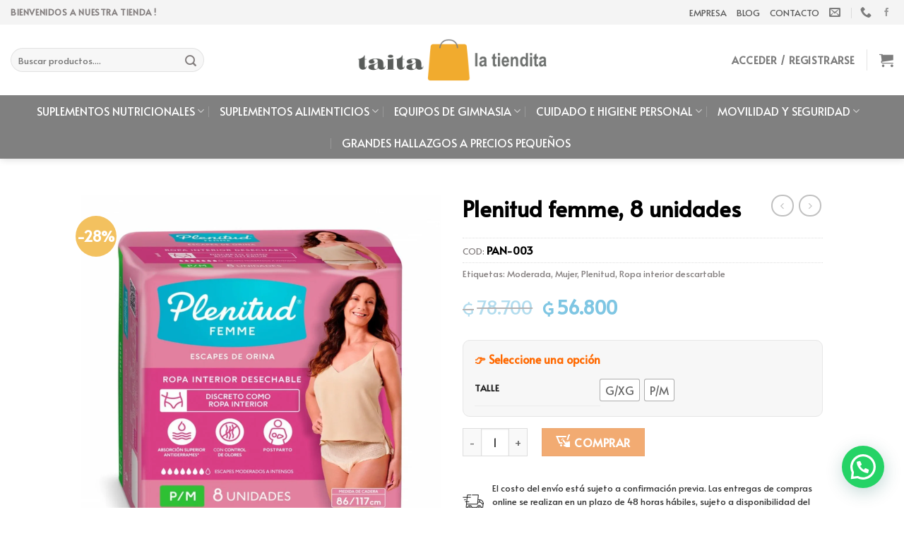

--- FILE ---
content_type: text/html; charset=UTF-8
request_url: https://tienda.taita.com.py/detalle/ropa-interior-desechable/
body_size: 176494
content:
<!DOCTYPE html>
<!--[if IE 9 ]> <html lang="es" class="ie9 loading-site no-js"> <![endif]-->
<!--[if IE 8 ]> <html lang="es" class="ie8 loading-site no-js"> <![endif]-->
<!--[if (gte IE 9)|!(IE)]><!--><html lang="es" class="loading-site no-js"> <!--<![endif]-->
<head>
	<meta charset="UTF-8" />
	<link rel="profile" href="https://gmpg.org/xfn/11" />
	<link rel="pingback" href="https://tienda.taita.com.py/xmlrpc.php" />

					<script>document.documentElement.className = document.documentElement.className + ' yes-js js_active js'</script>
			<script>(function(html){html.className = html.className.replace(/\bno-js\b/,'js')})(document.documentElement);</script>
<title>Plenitud femme, 8 unidades &#8211; Tienda Online</title>
<meta name='robots' content='max-image-preview:large' />
<meta name="viewport" content="width=device-width, initial-scale=1, maximum-scale=1" /><link rel='dns-prefetch' href='//fonts.googleapis.com' />
<link rel="alternate" type="application/rss+xml" title="Tienda Online &raquo; Feed" href="https://tienda.taita.com.py/feed/" />
<link rel="alternate" type="application/rss+xml" title="Tienda Online &raquo; Feed de los comentarios" href="https://tienda.taita.com.py/comments/feed/" />
<link rel="alternate" title="oEmbed (JSON)" type="application/json+oembed" href="https://tienda.taita.com.py/wp-json/oembed/1.0/embed?url=https%3A%2F%2Ftienda.taita.com.py%2Fdetalle%2Fropa-interior-desechable%2F" />
<link rel="alternate" title="oEmbed (XML)" type="text/xml+oembed" href="https://tienda.taita.com.py/wp-json/oembed/1.0/embed?url=https%3A%2F%2Ftienda.taita.com.py%2Fdetalle%2Fropa-interior-desechable%2F&#038;format=xml" />
<style id='wp-img-auto-sizes-contain-inline-css' type='text/css'>
img:is([sizes=auto i],[sizes^="auto," i]){contain-intrinsic-size:3000px 1500px}
/*# sourceURL=wp-img-auto-sizes-contain-inline-css */
</style>
<style id='classic-theme-styles-inline-css' type='text/css'>
/*! This file is auto-generated */
.wp-block-button__link{color:#fff;background-color:#32373c;border-radius:9999px;box-shadow:none;text-decoration:none;padding:calc(.667em + 2px) calc(1.333em + 2px);font-size:1.125em}.wp-block-file__button{background:#32373c;color:#fff;text-decoration:none}
/*# sourceURL=/wp-includes/css/classic-themes.min.css */
</style>
<link rel='stylesheet' id='contact-form-7-css' href='https://tienda.taita.com.py/wp-content/plugins/contact-form-7/includes/css/styles.css?ver=5.3.2' type='text/css' media='all' />
<link rel='stylesheet' id='photoswipe-css' href='https://tienda.taita.com.py/wp-content/plugins/woocommerce/assets/css/photoswipe/photoswipe.min.css?ver=9.7.1' type='text/css' media='all' />
<link rel='stylesheet' id='photoswipe-default-skin-css' href='https://tienda.taita.com.py/wp-content/plugins/woocommerce/assets/css/photoswipe/default-skin/default-skin.min.css?ver=9.7.1' type='text/css' media='all' />
<style id='woocommerce-inline-inline-css' type='text/css'>
.woocommerce form .form-row .required { visibility: visible; }
/*# sourceURL=woocommerce-inline-inline-css */
</style>
<link rel='stylesheet' id='yith_wcbm_badge_style-css' href='https://tienda.taita.com.py/wp-content/plugins/yith-woocommerce-badge-management-premium/assets/css/frontend.css?ver=1.3.26' type='text/css' media='all' />
<style id='yith_wcbm_badge_style-inline-css' type='text/css'>
.yith-wcbm-badge-7324{ top: -16px;bottom: auto;left: auto;right: -43px; opacity: 1; }.yith-wcbm-badge-7324 .yith-wcbm-badge__wrap{ -ms-transform: rotateX(56deg) rotateY(0deg) rotateZ(0deg); -webkit-transform: rotateX(56deg) rotateY(0deg) rotateZ(0deg); transform: rotateX(56deg) rotateY(0deg) rotateZ(0deg); }        .yith-wcbm-badge-7324 .yith-wcbm-badge__wrap
        {
                color: #ffffff;
        background-color: #ed1c46;
        width: 100px;
        height: 45px;
        line-height: 45px;
        border-top-left-radius: 0px;
        border-bottom-left-radius: 0px;
        border-top-right-radius: 0px;
        border-bottom-right-radius: 0px;
        padding-top: 0px;
        padding-bottom: 0px;
        padding-left: 0px;
        padding-right: 0px;
        font-size: 20px;
        }
        .yith-wcbm-badge-7243{ top: 0px;bottom: auto;left: auto;right: 0px; opacity: 1; }.yith-wcbm-badge-7243 .yith-wcbm-badge__wrap{ -ms-transform: rotateX(0deg) rotateY(0deg) rotateZ(0deg); -webkit-transform: rotateX(0deg) rotateY(0deg) rotateZ(0deg); transform: rotateX(0deg) rotateY(0deg) rotateZ(0deg); }        .yith-wcbm-badge-7243 .yith-wcbm-badge__wrap
        {
                color: #ffffff;
        background-color: #ed1c46;
        width: 200px;
        height: 50px;
        line-height: 50px;
        border-top-left-radius: 0px;
        border-bottom-left-radius: 0px;
        border-top-right-radius: 0px;
        border-bottom-right-radius: 0px;
        padding-top: 0px;
        padding-bottom: 0px;
        padding-left: 0px;
        padding-right: 0px;
        font-size: 15px;
        }
        .yith-wcbm-badge-7241{ top: 0px;bottom: auto;left: auto;right: 0px; opacity: 1; }.yith-wcbm-badge-7241 .yith-wcbm-badge__wrap{ -ms-transform: rotateX(0deg) rotateY(0deg) rotateZ(0deg); -webkit-transform: rotateX(0deg) rotateY(0deg) rotateZ(0deg); transform: rotateX(0deg) rotateY(0deg) rotateZ(0deg); }        .yith-wcbm-badge-7241 .yith-wcbm-badge__wrap
        {
                color: #ffffff;
        background-color: #ed1c46;
        width: 200px;
        height: 50px;
        line-height: 50px;
        border-top-left-radius: 0px;
        border-bottom-left-radius: 0px;
        border-top-right-radius: 0px;
        border-bottom-right-radius: 0px;
        padding-top: 0px;
        padding-bottom: 0px;
        padding-left: 0px;
        padding-right: 0px;
        font-size: 15px;
        }
        .yith-wcbm-badge-7226{ top: 0px;bottom: auto;left: auto;right: 0px; opacity: 1; }.yith-wcbm-badge-7226 .yith-wcbm-badge__wrap{ -ms-transform: rotateX(0deg) rotateY(0deg) rotateZ(0deg); -webkit-transform: rotateX(0deg) rotateY(0deg) rotateZ(0deg); transform: rotateX(0deg) rotateY(0deg) rotateZ(0deg); }        .yith-wcbm-badge-7226 .yith-wcbm-badge__wrap
        {
                color: #ffffff;
        background-color: #ed1c46;
        width: 200px;
        height: 50px;
        line-height: 50px;
        border-top-left-radius: 0px;
        border-bottom-left-radius: 0px;
        border-top-right-radius: 0px;
        border-bottom-right-radius: 0px;
        padding-top: 0px;
        padding-bottom: 0px;
        padding-left: 0px;
        padding-right: 0px;
        font-size: 15px;
        }
        
/*# sourceURL=yith_wcbm_badge_style-inline-css */
</style>
<link rel='stylesheet' id='googleFontsOpenSans-css' href='//fonts.googleapis.com/css?family=Open+Sans%3A400%2C600%2C700%2C800%2C300&#038;ver=6.9' type='text/css' media='all' />
<link rel='stylesheet' id='yith-wcbr-css' href='https://tienda.taita.com.py/wp-content/plugins/yith-woocommerce-brands-add-on-premium/assets/css/yith-wcbr.css?ver=6.9' type='text/css' media='all' />
<link rel='stylesheet' id='jquery-swiper-css' href='https://tienda.taita.com.py/wp-content/plugins/yith-woocommerce-brands-add-on-premium/assets/css/swiper.css?ver=4.2.2' type='text/css' media='all' />
<link rel='stylesheet' id='select2-css' href='https://tienda.taita.com.py/wp-content/plugins/woocommerce/assets/css/select2.css?ver=9.7.1' type='text/css' media='all' />
<link rel='stylesheet' id='yith-wcbr-shortcode-css' href='https://tienda.taita.com.py/wp-content/plugins/yith-woocommerce-brands-add-on-premium/assets/css/yith-wcbr-shortcode.css?ver=6.9' type='text/css' media='all' />
<link rel='stylesheet' id='jquery-selectBox-css' href='https://tienda.taita.com.py/wp-content/plugins/yith-woocommerce-wishlist/assets/css/jquery.selectBox.css?ver=1.2.0' type='text/css' media='all' />
<link rel='stylesheet' id='brands-styles-css' href='https://tienda.taita.com.py/wp-content/plugins/woocommerce/assets/css/brands.css?ver=9.7.1' type='text/css' media='all' />
<link rel='stylesheet' id='flatsome-icons-css' href='https://tienda.taita.com.py/wp-content/themes/flatsome/assets/css/fl-icons.css?ver=3.12' type='text/css' media='all' />
<link rel='stylesheet' id='flatsome-woocommerce-wishlist-css' href='https://tienda.taita.com.py/wp-content/themes/flatsome/inc/integrations/wc-yith-wishlist/wishlist.css?ver=3.10.2' type='text/css' media='all' />
<link rel='stylesheet' id='wc_pv_intl-phones-lib-css-css' href='https://tienda.taita.com.py/wp-content/plugins/woo-phone-validator/assets/vendor/css/intlTelInput.min.css?ver=6.9' type='text/css' media='all' />
<link rel='stylesheet' id='wc_pv_css-style-css' href='https://tienda.taita.com.py/wp-content/plugins/woo-phone-validator/assets/css/frontend.min.css?ver=1.3.0' type='text/css' media='all' />
<link rel='stylesheet' id='joinchat-css' href='https://tienda.taita.com.py/wp-content/plugins/creame-whatsapp-me/public/css/joinchat.min.css?ver=4.1.10' type='text/css' media='all' />
<style id='joinchat-inline-css' type='text/css'>
.joinchat{ --red:37; --green:211; --blue:102; }
/*# sourceURL=joinchat-inline-css */
</style>
<link rel='stylesheet' id='woo-variation-swatches-css' href='https://tienda.taita.com.py/wp-content/plugins/woo-variation-swatches/assets/css/frontend.min.css?ver=1.1.13' type='text/css' media='all' />
<style id='woo-variation-swatches-inline-css' type='text/css'>
.variable-item:not(.radio-variable-item) { width : 30px; height : 30px; } .wvs-style-squared .button-variable-item { min-width : 30px; } .button-variable-item span { font-size : 16px; }
/*# sourceURL=woo-variation-swatches-inline-css */
</style>
<link rel='stylesheet' id='woo-variation-swatches-theme-override-css' href='https://tienda.taita.com.py/wp-content/plugins/woo-variation-swatches/assets/css/wvs-theme-override.min.css?ver=1.1.13' type='text/css' media='all' />
<link rel='stylesheet' id='woo-variation-swatches-tooltip-css' href='https://tienda.taita.com.py/wp-content/plugins/woo-variation-swatches/assets/css/frontend-tooltip.min.css?ver=1.1.13' type='text/css' media='all' />
<link rel='stylesheet' id='flatsome-main-css' href='https://tienda.taita.com.py/wp-content/themes/flatsome/assets/css/flatsome.css?ver=3.13.1' type='text/css' media='all' />
<link rel='stylesheet' id='flatsome-shop-css' href='https://tienda.taita.com.py/wp-content/themes/flatsome/assets/css/flatsome-shop.css?ver=3.13.1' type='text/css' media='all' />
<link rel='stylesheet' id='flatsome-style-css' href='https://tienda.taita.com.py/wp-content/themes/demo-1/style.css?ver=3.0' type='text/css' media='all' />
<link rel='stylesheet' id='flatsome-googlefonts-css' href='//fonts.googleapis.com/css?family=Alata%3Aregular%2Cregular%2Cregular%2Cregular%2Cregular&#038;display=block&#038;ver=3.9' type='text/css' media='all' />
<script type="text/template" id="tmpl-variation-template">
	<div class="woocommerce-variation-description">{{{ data.variation.variation_description }}}</div>
	<div class="woocommerce-variation-price">{{{ data.variation.price_html }}}</div>
	<div class="woocommerce-variation-availability">{{{ data.variation.availability_html }}}</div>
</script>
<script type="text/template" id="tmpl-unavailable-variation-template">
	<p role="alert">Lo siento, este producto no está disponible. Por favor, elige otra combinación.</p>
</script>
<script type="text/javascript">(function(a,d){if(a._nsl===d){a._nsl=[];var c=function(){if(a.jQuery===d)setTimeout(c,33);else{for(var b=0;b<a._nsl.length;b++)a._nsl[b].call(a,a.jQuery);a._nsl={push:function(b){b.call(a,a.jQuery)}}}};c()}})(window);</script><script type="text/javascript" src="https://tienda.taita.com.py/wp-includes/js/jquery/jquery.min.js?ver=3.7.1" id="jquery-core-js"></script>
<script type="text/javascript" src="https://tienda.taita.com.py/wp-includes/js/jquery/jquery-migrate.min.js?ver=3.4.1" id="jquery-migrate-js"></script>
<script type="text/javascript" src="https://tienda.taita.com.py/wp-content/plugins/woocommerce/assets/js/jquery-blockui/jquery.blockUI.min.js?ver=2.7.0-wc.9.7.1" id="jquery-blockui-js" data-wp-strategy="defer"></script>
<script type="text/javascript" id="wc-add-to-cart-js-extra">
/* <![CDATA[ */
var wc_add_to_cart_params = {"ajax_url":"/wp-admin/admin-ajax.php","wc_ajax_url":"/?wc-ajax=%%endpoint%%","i18n_view_cart":"Ver carrito","cart_url":"https://tienda.taita.com.py/carro-de-compras/","is_cart":"","cart_redirect_after_add":"no"};
//# sourceURL=wc-add-to-cart-js-extra
/* ]]> */
</script>
<script type="text/javascript" src="https://tienda.taita.com.py/wp-content/plugins/woocommerce/assets/js/frontend/add-to-cart.min.js?ver=9.7.1" id="wc-add-to-cart-js" defer="defer" data-wp-strategy="defer"></script>
<script type="text/javascript" src="https://tienda.taita.com.py/wp-content/plugins/woocommerce/assets/js/photoswipe/photoswipe.min.js?ver=4.1.1-wc.9.7.1" id="photoswipe-js" defer="defer" data-wp-strategy="defer"></script>
<script type="text/javascript" src="https://tienda.taita.com.py/wp-content/plugins/woocommerce/assets/js/photoswipe/photoswipe-ui-default.min.js?ver=4.1.1-wc.9.7.1" id="photoswipe-ui-default-js" defer="defer" data-wp-strategy="defer"></script>
<script type="text/javascript" id="wc-single-product-js-extra">
/* <![CDATA[ */
var wc_single_product_params = {"i18n_required_rating_text":"Por favor elige una puntuaci\u00f3n","i18n_rating_options":["1 de 5 estrellas","2 de 5 estrellas","3 de 5 estrellas","4 de 5 estrellas","5 de 5 estrellas"],"i18n_product_gallery_trigger_text":"Ver galer\u00eda de im\u00e1genes a pantalla completa","review_rating_required":"yes","flexslider":{"rtl":false,"animation":"slide","smoothHeight":true,"directionNav":false,"controlNav":"thumbnails","slideshow":false,"animationSpeed":500,"animationLoop":false,"allowOneSlide":false},"zoom_enabled":"","zoom_options":[],"photoswipe_enabled":"1","photoswipe_options":{"shareEl":false,"closeOnScroll":false,"history":false,"hideAnimationDuration":0,"showAnimationDuration":0},"flexslider_enabled":""};
//# sourceURL=wc-single-product-js-extra
/* ]]> */
</script>
<script type="text/javascript" src="https://tienda.taita.com.py/wp-content/plugins/woocommerce/assets/js/frontend/single-product.min.js?ver=9.7.1" id="wc-single-product-js" defer="defer" data-wp-strategy="defer"></script>
<script type="text/javascript" src="https://tienda.taita.com.py/wp-content/plugins/woocommerce/assets/js/js-cookie/js.cookie.min.js?ver=2.1.4-wc.9.7.1" id="js-cookie-js" defer="defer" data-wp-strategy="defer"></script>
<script type="text/javascript" id="woocommerce-js-extra">
/* <![CDATA[ */
var woocommerce_params = {"ajax_url":"/wp-admin/admin-ajax.php","wc_ajax_url":"/?wc-ajax=%%endpoint%%","i18n_password_show":"Mostrar contrase\u00f1a","i18n_password_hide":"Ocultar contrase\u00f1a"};
//# sourceURL=woocommerce-js-extra
/* ]]> */
</script>
<script type="text/javascript" src="https://tienda.taita.com.py/wp-content/plugins/woocommerce/assets/js/frontend/woocommerce.min.js?ver=9.7.1" id="woocommerce-js" defer="defer" data-wp-strategy="defer"></script>
<script type="text/javascript" src="https://tienda.taita.com.py/wp-includes/js/underscore.min.js?ver=1.13.7" id="underscore-js"></script>
<script type="text/javascript" id="wp-util-js-extra">
/* <![CDATA[ */
var _wpUtilSettings = {"ajax":{"url":"/wp-admin/admin-ajax.php"}};
//# sourceURL=wp-util-js-extra
/* ]]> */
</script>
<script type="text/javascript" src="https://tienda.taita.com.py/wp-includes/js/wp-util.min.js?ver=6.9" id="wp-util-js"></script>
<link rel="https://api.w.org/" href="https://tienda.taita.com.py/wp-json/" /><link rel="alternate" title="JSON" type="application/json" href="https://tienda.taita.com.py/wp-json/wp/v2/product/1505" /><link rel="EditURI" type="application/rsd+xml" title="RSD" href="https://tienda.taita.com.py/xmlrpc.php?rsd" />
<meta name="generator" content="WordPress 6.9" />
<meta name="generator" content="WooCommerce 9.7.1" />
<link rel="canonical" href="https://tienda.taita.com.py/detalle/ropa-interior-desechable/" />
<link rel='shortlink' href='https://tienda.taita.com.py/?p=1505' />
<style>.bg{opacity: 0; transition: opacity 1s; -webkit-transition: opacity 1s;} .bg-loaded{opacity: 1;}</style><!--[if IE]><link rel="stylesheet" type="text/css" href="https://tienda.taita.com.py/wp-content/themes/flatsome/assets/css/ie-fallback.css"><script src="//cdnjs.cloudflare.com/ajax/libs/html5shiv/3.6.1/html5shiv.js"></script><script>var head = document.getElementsByTagName('head')[0],style = document.createElement('style');style.type = 'text/css';style.styleSheet.cssText = ':before,:after{content:none !important';head.appendChild(style);setTimeout(function(){head.removeChild(style);}, 0);</script><script src="https://tienda.taita.com.py/wp-content/themes/flatsome/assets/libs/ie-flexibility.js"></script><![endif]--><!-- Global site tag (gtag.js) - Google Analytics -->
<script async src="https://www.googletagmanager.com/gtag/js?id=UA-187861035-1"></script>
<script>
  window.dataLayer = window.dataLayer || [];
  function gtag(){dataLayer.push(arguments);}
  gtag('js', new Date());

  gtag('config', 'UA-187861035-1');
</script>

<!-- Facebook Pixel Code -->
<script>
!function(f,b,e,v,n,t,s)
{if(f.fbq)return;n=f.fbq=function(){n.callMethod?
n.callMethod.apply(n,arguments):n.queue.push(arguments)};
if(!f._fbq)f._fbq=n;n.push=n;n.loaded=!0;n.version='2.0';
n.queue=[];t=b.createElement(e);t.async=!0;
t.src=v;s=b.getElementsByTagName(e)[0];
s.parentNode.insertBefore(t,s)}(window, document,'script',
'https://connect.facebook.net/en_US/fbevents.js');
fbq('init', '414114446507310');
fbq('track', 'PageView');
</script>
<noscript><img height="1" width="1" style="display:none"
src="https://www.facebook.com/tr?id=414114446507310&ev=PageView&noscript=1"
/></noscript>
<!-- End Facebook Pixel Code -->	<noscript><style>.woocommerce-product-gallery{ opacity: 1 !important; }</style></noscript>
	<style class='wp-fonts-local' type='text/css'>
@font-face{font-family:Inter;font-style:normal;font-weight:300 900;font-display:fallback;src:url('https://tienda.taita.com.py/wp-content/plugins/woocommerce/assets/fonts/Inter-VariableFont_slnt,wght.woff2') format('woff2');font-stretch:normal;}
@font-face{font-family:Cardo;font-style:normal;font-weight:400;font-display:fallback;src:url('https://tienda.taita.com.py/wp-content/plugins/woocommerce/assets/fonts/cardo_normal_400.woff2') format('woff2');}
</style>
<link rel="icon" href="https://tienda.taita.com.py/wp-content/uploads/cropped-ICO-1-32x32.png" sizes="32x32" />
<link rel="icon" href="https://tienda.taita.com.py/wp-content/uploads/cropped-ICO-1-192x192.png" sizes="192x192" />
<link rel="apple-touch-icon" href="https://tienda.taita.com.py/wp-content/uploads/cropped-ICO-1-180x180.png" />
<meta name="msapplication-TileImage" content="https://tienda.taita.com.py/wp-content/uploads/cropped-ICO-1-270x270.png" />
<style id="custom-css" type="text/css">:root {--primary-color: #f3c15f;}.header-main{height: 100px}#logo img{max-height: 100px}#logo{width:268px;}.header-bottom{min-height: 55px}.header-top{min-height: 35px}.transparent .header-main{height: 30px}.transparent #logo img{max-height: 30px}.has-transparent + .page-title:first-of-type,.has-transparent + #main > .page-title,.has-transparent + #main > div > .page-title,.has-transparent + #main .page-header-wrapper:first-of-type .page-title{padding-top: 110px;}.header.show-on-scroll,.stuck .header-main{height:70px!important}.stuck #logo img{max-height: 70px!important}.search-form{ width: 60%;}.header-bg-color, .header-wrapper {background-color: rgba(255,255,255,0.9)}.header-bottom {background-color: #808080}.header-main .nav > li > a{line-height: 16px }.stuck .header-main .nav > li > a{line-height: 50px }.header-bottom-nav > li > a{line-height: 25px }@media (max-width: 549px) {.header-main{height: 70px}#logo img{max-height: 70px}}.header-top{background-color:#f4f4f4!important;}/* Color */.accordion-title.active, .has-icon-bg .icon .icon-inner,.logo a, .primary.is-underline, .primary.is-link, .badge-outline .badge-inner, .nav-outline > li.active> a,.nav-outline >li.active > a, .cart-icon strong,[data-color='primary'], .is-outline.primary{color: #f3c15f;}/* Color !important */[data-text-color="primary"]{color: #f3c15f!important;}/* Background Color */[data-text-bg="primary"]{background-color: #f3c15f;}/* Background */.scroll-to-bullets a,.featured-title, .label-new.menu-item > a:after, .nav-pagination > li > .current,.nav-pagination > li > span:hover,.nav-pagination > li > a:hover,.has-hover:hover .badge-outline .badge-inner,button[type="submit"], .button.wc-forward:not(.checkout):not(.checkout-button), .button.submit-button, .button.primary:not(.is-outline),.featured-table .title,.is-outline:hover, .has-icon:hover .icon-label,.nav-dropdown-bold .nav-column li > a:hover, .nav-dropdown.nav-dropdown-bold > li > a:hover, .nav-dropdown-bold.dark .nav-column li > a:hover, .nav-dropdown.nav-dropdown-bold.dark > li > a:hover, .is-outline:hover, .tagcloud a:hover,.grid-tools a, input[type='submit']:not(.is-form), .box-badge:hover .box-text, input.button.alt,.nav-box > li > a:hover,.nav-box > li.active > a,.nav-pills > li.active > a ,.current-dropdown .cart-icon strong, .cart-icon:hover strong, .nav-line-bottom > li > a:before, .nav-line-grow > li > a:before, .nav-line > li > a:before,.banner, .header-top, .slider-nav-circle .flickity-prev-next-button:hover svg, .slider-nav-circle .flickity-prev-next-button:hover .arrow, .primary.is-outline:hover, .button.primary:not(.is-outline), input[type='submit'].primary, input[type='submit'].primary, input[type='reset'].button, input[type='button'].primary, .badge-inner{background-color: #f3c15f;}/* Border */.nav-vertical.nav-tabs > li.active > a,.scroll-to-bullets a.active,.nav-pagination > li > .current,.nav-pagination > li > span:hover,.nav-pagination > li > a:hover,.has-hover:hover .badge-outline .badge-inner,.accordion-title.active,.featured-table,.is-outline:hover, .tagcloud a:hover,blockquote, .has-border, .cart-icon strong:after,.cart-icon strong,.blockUI:before, .processing:before,.loading-spin, .slider-nav-circle .flickity-prev-next-button:hover svg, .slider-nav-circle .flickity-prev-next-button:hover .arrow, .primary.is-outline:hover{border-color: #f3c15f}.nav-tabs > li.active > a{border-top-color: #f3c15f}.widget_shopping_cart_content .blockUI.blockOverlay:before { border-left-color: #f3c15f }.woocommerce-checkout-review-order .blockUI.blockOverlay:before { border-left-color: #f3c15f }/* Fill */.slider .flickity-prev-next-button:hover svg,.slider .flickity-prev-next-button:hover .arrow{fill: #f3c15f;}body{font-size: 100%;}@media screen and (max-width: 549px){body{font-size: 100%;}}body{font-family:"Alata", sans-serif}body{font-weight: 0}body{color: #847f7f}.nav > li > a {font-family:"Alata", sans-serif;}.mobile-sidebar-levels-2 .nav > li > ul > li > a {font-family:"Alata", sans-serif;}.nav > li > a {font-weight: 0;}.mobile-sidebar-levels-2 .nav > li > ul > li > a {font-weight: 0;}h1,h2,h3,h4,h5,h6,.heading-font, .off-canvas-center .nav-sidebar.nav-vertical > li > a{font-family: "Alata", sans-serif;}h1,h2,h3,h4,h5,h6,.heading-font,.banner h1,.banner h2{font-weight: 0;}h1,h2,h3,h4,h5,h6,.heading-font{color: #000000;}.breadcrumbs{text-transform: none;}button,.button{text-transform: none;}.nav > li > a, .links > li > a{text-transform: none;}.section-title span{text-transform: none;}h3.widget-title,span.widget-title{text-transform: none;}.alt-font{font-family: "Alata", sans-serif;}.alt-font{font-weight: 0!important;}.header:not(.transparent) .top-bar-nav > li > a {color: #595959;}.header:not(.transparent) .top-bar-nav.nav > li > a:hover,.header:not(.transparent) .top-bar-nav.nav > li.active > a,.header:not(.transparent) .top-bar-nav.nav > li.current > a,.header:not(.transparent) .top-bar-nav.nav > li > a.active,.header:not(.transparent) .top-bar-nav.nav > li > a.current{color: #000000;}.top-bar-nav.nav-line-bottom > li > a:before,.top-bar-nav.nav-line-grow > li > a:before,.top-bar-nav.nav-line > li > a:before,.top-bar-nav.nav-box > li > a:hover,.top-bar-nav.nav-box > li.active > a,.top-bar-nav.nav-pills > li > a:hover,.top-bar-nav.nav-pills > li.active > a{color:#FFF!important;background-color: #000000;}.header:not(.transparent) .header-bottom-nav.nav > li > a{color: #ffffff;}a{color: #847f7f;}a:hover{color: #d22b0d;}.tagcloud a:hover{border-color: #d22b0d;background-color: #d22b0d;}.products.has-equal-box-heights .box-image {padding-top: 100%;}.shop-page-title.featured-title .title-bg{background-image: url(https://tienda.taita.com.py/wp-content/uploads/cabezal-catalogo-2.jpg);}.shop-page-title.featured-title .title-bg{ background-image: url(https://tienda.taita.com.py/wp-content/uploads/FEME.png)!important;}@media screen and (min-width: 550px){.products .box-vertical .box-image{min-width: 247px!important;width: 247px!important;}}.absolute-footer, html{background-color: #ffffff}/* Custom CSS *//* Guia de talles */.talles{margin-bottom:15px;}.guia_de_talles {background-color:#F9F5F5;border-radius:8px;padding:7px 10px;}.guia_de_talles:before{content: "";display: inline-block;background: url('https://ensamble.uy/iconografia/regla.png') no-repeat;width: 20px;background-size: contain;height: 20px;}/* Viandas */.center {text-align:center;width:335px;}.metodos-envio {font-size:0.8em;color:#000;/*border-bottom:1px solid #ddd;margin:0 auto 20px; */}.accordion .toggle {right: 0 !important;left: unset;}.metodos-envio span {display: flex;align-items: center; /* Alinea verticalmente */}.metodos-envio .accordion-title {padding: .6em 2.3em .6em 1em;}/* talles en mayusculas */.woo-variation-swatches.wvs-style-squared .variable-items-wrapper .variable-item.button-variable-item {text-transform: uppercase;}/* Ajuste de navegacion */.nav > li > a, .links > li > a {text-transform: uppercase;}/* Espacios en tarjetas footer */#col-833412752 {padding:0px}.accordion-inner {padding: 0em 1em 2em;}/* Ajuste para tamaño de libros de tapas de libro exclusivo desktop.box-image img {min-height: 293px;} *//* Sacar divisor titulo de producto*/.is-divider {display: none;}/* Tema RUT y empresa */.woocommerce form .form-row .input-checkbox {margin-top: 5px;}/* Agregar icono a carro */.button.single_add_to_cart_button:before {content: "";display: block;background: url("https://ensamble.uy/iconografia/carro-bco.svg") no-repeat;width: 20px;height: 20px;float: left;margin: 6px 6px 0 0;}.product-title{font-size:1.3em;color:#000 !important;}.entry-title{font-size:1.3em; color:#000 !important;}.section-title-normal span {margin-right: 15px;padding-bottom: 7.5px;border-bottom: 2px solid #F6BF6A;margin-bottom: -2px;}.boton-contacto {background-color: #EB7416 !important;}.boton-contacto:hover {background-color: #55C4EF !important;cursor:pointer;}.wc-forward {background-color: unset !important; color: #000;border: solid #ccc 1px;}.wc-forward:hover { color: #fff;background-color:#FFF8F8 !important;}/* Boton añadir al carro */.button.alt { background-color: #EB7416 !important;}.button.alt:hover { background-color: #55C4EF !important;}/* botones sidebar */.button.checkout { background-color: #EB7416 !important;color:#fff;}.button.checkout:hover {background-color: #55C4EF !important;}/* Checkbox rut */.woocommerce-checkout label.checkbox {display: inline-block;float: none;}/* Atributos en producto */ul.custom-attributes {list-style: none;border: solid 1px #ccc;padding: 10px 0;width: 400px;}.custom-attributes span.attribute-label {font-weight: bold;display: inline-block;width: 100px;}/* Tamaño atributos */.woocommerce-product-attributes {font-size:0.9em;}.sku {font-weight: bold;font-size: 1.2em;color: #000;}.posted_in {display:none !important;}/* Ajustes listas footer*/.menus-footer ul{margin-left:0px;}.menus-footer .widget {margin-bottom: 1.5em;padding-left: 0px;}.menus-footer ul.menu>li+li, .widget>ul>li+li {border-top: none;}.section-title-container {margin-bottom: 1em !important;}#menu-mi-cuenta {margin-top:1em;}/* Navegador de productos en single */.navegador {float:right;}/* Ajuste precios y moneda */.woocommerce-Price-currencySymbol {font-size: 0.8em;margin: 0 0.2em 0 0;}.quantity span{padding:5px 5px 0 0;}.shop_table .quantity span{display:none;}.shop_table .quantity {margin: 0 0 0 10px;}/* Atributos listados */.woocommerce-product-attributes-item__label { font-size:0.9em;width:35%}.product-section-title-related {text-align:center;text-transform:unset;}.additional_information_tab {font-size: 20px;color: #000 !important;}.description_tab {font-size: 20px;color: #000 !important;}span.widget-title {font-size: 1.2em;font-weight: 600;color: #000;}#mailpoet_form_1 .mailpoet_form {padding: 10px 10px 10px 0px !important;}/* Ajustes sticky */.sticky-add-to-cart--active .quantity, .sticky-add-to-cart--active form{margin-top: 10px;}.mailpoet_submit{ background-color: #000 !important;}.mailpoet_submit:hover { color: #55C4EF !important;}span.shop-sidebar {text-transform: uppercase !important;font-weight: 600;margin-bottom: 15px!important;font-size: 14px;color:#000;}ul.product-categories {margin-top:10px;}ul.product-categories li a{text-align:left !important;}/* Color de shadow en producto */.has-shadow>.col>.col-inner:hover {border:solid 1px #F3C15F;}.woocommerce-widget-layered-nav-list ul.menu>li>a, ul.menu>li>span:first-child, .widget>ul>li>a, .widget>ul>li>span:first-child {display: inline-block;padding: 6px 0;text-align: left;flex: 1;}span.amount {font-size: 1.1em;font-weight: bold;line-height: 25px;color: #7FC6E3;}#woocommerce_layered_nav-2, #woocommerce_layered_nav-3,#woocommerce_layered_nav-4,#woocommerce_layered_nav-5,#woocommerce_layered_nav-6,#woocommerce_layered_nav-7,#woocommerce_layered_nav-8 {border-bottom:solid 0.5px #ccc;padding:0 0 15px 0;}.woocommerce-widget-layered-nav-list{padding:5px 0;}/* Talles */.woo-variation-swatches-stylesheet-enabled.woo-variation-swatches-style-squared .variable-items-wrapper .variable-item.button-variable-item .variable-item-span {padding: 3px 0 !important;font-size: 1em !important;}.label { width:40px;}.woo-variation-swatches-stylesheet-enabled.woo-variation-swatches-style-squared .variable-items-wrapper .variable-item.button-variable-item {border-radius: 100% !important;}.accordion-title {font-size: 85%; margin-bottom:20px;}.iconos_desktop h3{color:#4B504D;}/* ===== Fix precio oculto en Flatsome ===== *//* 1) Nunca ocultar el precio base del producto */.single-product.product-type-variable .summary .price-wrapper > .price{display: block !important;visibility: visible !important;opacity: 1 !important;}/* 2) Mostrar SIEMPRE el precio de la variación cuando exista */.single-product .single_variation_wrap .woocommerce-variation,.single-product .single_variation_wrap .woocommerce-variation-price{display: block !important;visibility: visible !important;opacity: 1 !important;}/* 3) Destacar precio de variación (sin tapar el base) */.single-product .single_variation_wrap .woocommerce-variation-price .price{font-size: clamp(1.6rem, 2.5vw + 1rem, 2.6rem) !important;font-weight: 700;color: #333;line-height: 1.1;}/* 4) Mantener “Seleccione una opción” en una sola fila y sin línea punteada */.variations_form .variations{background: #f7f7f7;padding: 14px 16px;border-radius: 10px;margin: 16px 0;border: 1px solid #e6e6e6; /* sin dashed */}.variations_form .variations::before{content: "👉 Seleccione una opción";display: block;color: #ff6900;font-weight: 600;font-size: .98rem;margin-bottom: 10px;white-space: nowrap; overflow: hidden; text-overflow: ellipsis;}/* 5) Opcional: hacer “sticky” el bloque de precio para que siempre esté a la vista */@media (min-width: 769px){.single-product .product-info.summary .single_variation_wrap{position: sticky; top: 84px; z-index: 3; background:#fff; padding-top: 6px;}}@media (max-width: 768px){.single-product .single_variation_wrap{position: fixed; left: 0; right: 0; bottom: 0; z-index: 1000;background:#fff; box-shadow: 0 -8px 20px rgba(0,0,0,.08); padding: 10px 14px;}.single-product form.cart .single_add_to_cart_button{ margin-bottom: 64px; }}/* 6) Estéticas (tachado y color en variación) */.single-product .single_variation_wrap .woocommerce-variation-price del{opacity:.55; margin-right:.5rem; font-size:.9em;}.single-product .single_variation_wrap .woocommerce-variation-price ins{text-decoration:none; color:#ff6900;}.woocommerce-variation-description {display:none;}.metodos-envio {display: flex;align-items: center;}.icono {width: 30px;height: 30px;margin-right: 12px;background-image: url('https://ensamble.uy/iconografia/envio1.png');background-size: contain;background-repeat: no-repeat;background-position: center;flex-shrink: 0;}.texto-envio {flex: 1;color: #333;line-height: 1.5;}/* Custom CSS Tablet */@media (max-width: 849px){.center {text-align:center;width:300px;}}/* Custom CSS Mobile */@media (max-width: 549px){.center {text-align:center;width:290px;}/* Ajuste para tamaño de libros de tapas desktop .box-image img {max-height: 220px;}*/.logo img {width: 165px !Important;}.header-main {height: 50px !important}/* Atributos en producto */ul.custom-attributes {list-style: none;border: solid 1px #ccc;padding: 10px 0;width: 290px;}/* Titulo centrado en mobile */.is-divider {height: 0px;display: block;background-color: rgba(0,0,0,0.1);margin: 1em 0 1em;width: 100%;max-width: 100% !important;}ul.custom-attributes {float: none !important;margin: 0 auto !important;}.price-wrapper .price {display: block;text-align: center;}.cart {text-align: center;}.yith-wcwl-add-to-wishlist {text-align: center;}.product_meta {font-size: .8em;margin-bottom: 1em;text-align: center;}.social-icons {display: block !important;vertical-align: middle;font-size: .85em;color: #999;text-align: center !important;margin: 0 auto;}.product-footer .woocommerce-tabs {padding: 30px 0;border-top: 1px solid #ececec;text-align: center;}.posted_in{display:none !important;}.next-prev-thumbs{text-align:center;}.product-title {text-align:center;}.product-info .breadcrumbs { display:none;}.tabbed-content .nav, .tabbed-content .tab-panels {text-align: center !important;}/* Navegador de productos en single */.navegador {display:none;}.woocommerce-product-attributes-item__label { font-size:0.9em;width:50%}/* Ajuste area detalle */.detalle {margin-top:-40px;}.product-title{font-size:1.3em;color:#000 !important;}.entry-title{font-size:1em; color:#000 !important;}span.amount {font-size: 1.6em; /* font-weight: bold;*/ /* line-height: 25px;*/color: #7FC6E3;}.woocommerce-variation-price {border-top: 1px dashed #ddd;font-size: 2.4em;padding: 7.5px 0;}.iconos_desktop h3{color:#fff;font-size:1.3em}.viandas h3 { margin-top:25px}.movilidad h3 { margin-top:10px}.panales h3 { margin-top:15px}.ropa h3 { margin-top:10px}.nutricion h3 { margin-top:10px}.medicamentos h3 { margin-top:25px}/* Ajuste area detalle */.detalle {margin-top:-40px;}.off-canvas-right .mfp-content, .mfp-content {position: fixed;top: 0;bottom: 0;width: 100%;background-color: rgba(255,255,255,0.95);left: 0;overflow-y: auto;overflow-x: hidden;-webkit-overflow-scrolling: touch;transition: transform 0.2s;-ms-transform: translateX(-270px);transform: translateX(-270px);box-shadow: 0px 0px 10px 0px rgba(0,0,0,0.5);}.section-title span {font-size:1.5em !Important;}}.label-new.menu-item > a:after{content:"Nuevo";}.label-hot.menu-item > a:after{content:"Caliente";}.label-sale.menu-item > a:after{content:"Oferta";}.label-popular.menu-item > a:after{content:"Popular";}</style><style id="wpforms-css-vars-root">
				:root {
					--wpforms-field-border-radius: 3px;
--wpforms-field-background-color: #ffffff;
--wpforms-field-border-color: rgba( 0, 0, 0, 0.25 );
--wpforms-field-text-color: rgba( 0, 0, 0, 0.7 );
--wpforms-label-color: rgba( 0, 0, 0, 0.85 );
--wpforms-label-sublabel-color: rgba( 0, 0, 0, 0.55 );
--wpforms-label-error-color: #d63637;
--wpforms-button-border-radius: 3px;
--wpforms-button-background-color: #066aab;
--wpforms-button-text-color: #ffffff;
--wpforms-field-size-input-height: 43px;
--wpforms-field-size-input-spacing: 15px;
--wpforms-field-size-font-size: 16px;
--wpforms-field-size-line-height: 19px;
--wpforms-field-size-padding-h: 14px;
--wpforms-field-size-checkbox-size: 16px;
--wpforms-field-size-sublabel-spacing: 5px;
--wpforms-field-size-icon-size: 1;
--wpforms-label-size-font-size: 16px;
--wpforms-label-size-line-height: 19px;
--wpforms-label-size-sublabel-font-size: 14px;
--wpforms-label-size-sublabel-line-height: 17px;
--wpforms-button-size-font-size: 17px;
--wpforms-button-size-height: 41px;
--wpforms-button-size-padding-h: 15px;
--wpforms-button-size-margin-top: 10px;

				}
			</style><link rel='stylesheet' id='wc-blocks-style-css' href='https://tienda.taita.com.py/wp-content/plugins/woocommerce/assets/client/blocks/wc-blocks.css?ver=wc-9.7.1' type='text/css' media='all' />
<style id='global-styles-inline-css' type='text/css'>
:root{--wp--preset--aspect-ratio--square: 1;--wp--preset--aspect-ratio--4-3: 4/3;--wp--preset--aspect-ratio--3-4: 3/4;--wp--preset--aspect-ratio--3-2: 3/2;--wp--preset--aspect-ratio--2-3: 2/3;--wp--preset--aspect-ratio--16-9: 16/9;--wp--preset--aspect-ratio--9-16: 9/16;--wp--preset--color--black: #000000;--wp--preset--color--cyan-bluish-gray: #abb8c3;--wp--preset--color--white: #ffffff;--wp--preset--color--pale-pink: #f78da7;--wp--preset--color--vivid-red: #cf2e2e;--wp--preset--color--luminous-vivid-orange: #ff6900;--wp--preset--color--luminous-vivid-amber: #fcb900;--wp--preset--color--light-green-cyan: #7bdcb5;--wp--preset--color--vivid-green-cyan: #00d084;--wp--preset--color--pale-cyan-blue: #8ed1fc;--wp--preset--color--vivid-cyan-blue: #0693e3;--wp--preset--color--vivid-purple: #9b51e0;--wp--preset--gradient--vivid-cyan-blue-to-vivid-purple: linear-gradient(135deg,rgb(6,147,227) 0%,rgb(155,81,224) 100%);--wp--preset--gradient--light-green-cyan-to-vivid-green-cyan: linear-gradient(135deg,rgb(122,220,180) 0%,rgb(0,208,130) 100%);--wp--preset--gradient--luminous-vivid-amber-to-luminous-vivid-orange: linear-gradient(135deg,rgb(252,185,0) 0%,rgb(255,105,0) 100%);--wp--preset--gradient--luminous-vivid-orange-to-vivid-red: linear-gradient(135deg,rgb(255,105,0) 0%,rgb(207,46,46) 100%);--wp--preset--gradient--very-light-gray-to-cyan-bluish-gray: linear-gradient(135deg,rgb(238,238,238) 0%,rgb(169,184,195) 100%);--wp--preset--gradient--cool-to-warm-spectrum: linear-gradient(135deg,rgb(74,234,220) 0%,rgb(151,120,209) 20%,rgb(207,42,186) 40%,rgb(238,44,130) 60%,rgb(251,105,98) 80%,rgb(254,248,76) 100%);--wp--preset--gradient--blush-light-purple: linear-gradient(135deg,rgb(255,206,236) 0%,rgb(152,150,240) 100%);--wp--preset--gradient--blush-bordeaux: linear-gradient(135deg,rgb(254,205,165) 0%,rgb(254,45,45) 50%,rgb(107,0,62) 100%);--wp--preset--gradient--luminous-dusk: linear-gradient(135deg,rgb(255,203,112) 0%,rgb(199,81,192) 50%,rgb(65,88,208) 100%);--wp--preset--gradient--pale-ocean: linear-gradient(135deg,rgb(255,245,203) 0%,rgb(182,227,212) 50%,rgb(51,167,181) 100%);--wp--preset--gradient--electric-grass: linear-gradient(135deg,rgb(202,248,128) 0%,rgb(113,206,126) 100%);--wp--preset--gradient--midnight: linear-gradient(135deg,rgb(2,3,129) 0%,rgb(40,116,252) 100%);--wp--preset--font-size--small: 13px;--wp--preset--font-size--medium: 20px;--wp--preset--font-size--large: 36px;--wp--preset--font-size--x-large: 42px;--wp--preset--font-family--inter: "Inter", sans-serif;--wp--preset--font-family--cardo: Cardo;--wp--preset--spacing--20: 0.44rem;--wp--preset--spacing--30: 0.67rem;--wp--preset--spacing--40: 1rem;--wp--preset--spacing--50: 1.5rem;--wp--preset--spacing--60: 2.25rem;--wp--preset--spacing--70: 3.38rem;--wp--preset--spacing--80: 5.06rem;--wp--preset--shadow--natural: 6px 6px 9px rgba(0, 0, 0, 0.2);--wp--preset--shadow--deep: 12px 12px 50px rgba(0, 0, 0, 0.4);--wp--preset--shadow--sharp: 6px 6px 0px rgba(0, 0, 0, 0.2);--wp--preset--shadow--outlined: 6px 6px 0px -3px rgb(255, 255, 255), 6px 6px rgb(0, 0, 0);--wp--preset--shadow--crisp: 6px 6px 0px rgb(0, 0, 0);}:where(.is-layout-flex){gap: 0.5em;}:where(.is-layout-grid){gap: 0.5em;}body .is-layout-flex{display: flex;}.is-layout-flex{flex-wrap: wrap;align-items: center;}.is-layout-flex > :is(*, div){margin: 0;}body .is-layout-grid{display: grid;}.is-layout-grid > :is(*, div){margin: 0;}:where(.wp-block-columns.is-layout-flex){gap: 2em;}:where(.wp-block-columns.is-layout-grid){gap: 2em;}:where(.wp-block-post-template.is-layout-flex){gap: 1.25em;}:where(.wp-block-post-template.is-layout-grid){gap: 1.25em;}.has-black-color{color: var(--wp--preset--color--black) !important;}.has-cyan-bluish-gray-color{color: var(--wp--preset--color--cyan-bluish-gray) !important;}.has-white-color{color: var(--wp--preset--color--white) !important;}.has-pale-pink-color{color: var(--wp--preset--color--pale-pink) !important;}.has-vivid-red-color{color: var(--wp--preset--color--vivid-red) !important;}.has-luminous-vivid-orange-color{color: var(--wp--preset--color--luminous-vivid-orange) !important;}.has-luminous-vivid-amber-color{color: var(--wp--preset--color--luminous-vivid-amber) !important;}.has-light-green-cyan-color{color: var(--wp--preset--color--light-green-cyan) !important;}.has-vivid-green-cyan-color{color: var(--wp--preset--color--vivid-green-cyan) !important;}.has-pale-cyan-blue-color{color: var(--wp--preset--color--pale-cyan-blue) !important;}.has-vivid-cyan-blue-color{color: var(--wp--preset--color--vivid-cyan-blue) !important;}.has-vivid-purple-color{color: var(--wp--preset--color--vivid-purple) !important;}.has-black-background-color{background-color: var(--wp--preset--color--black) !important;}.has-cyan-bluish-gray-background-color{background-color: var(--wp--preset--color--cyan-bluish-gray) !important;}.has-white-background-color{background-color: var(--wp--preset--color--white) !important;}.has-pale-pink-background-color{background-color: var(--wp--preset--color--pale-pink) !important;}.has-vivid-red-background-color{background-color: var(--wp--preset--color--vivid-red) !important;}.has-luminous-vivid-orange-background-color{background-color: var(--wp--preset--color--luminous-vivid-orange) !important;}.has-luminous-vivid-amber-background-color{background-color: var(--wp--preset--color--luminous-vivid-amber) !important;}.has-light-green-cyan-background-color{background-color: var(--wp--preset--color--light-green-cyan) !important;}.has-vivid-green-cyan-background-color{background-color: var(--wp--preset--color--vivid-green-cyan) !important;}.has-pale-cyan-blue-background-color{background-color: var(--wp--preset--color--pale-cyan-blue) !important;}.has-vivid-cyan-blue-background-color{background-color: var(--wp--preset--color--vivid-cyan-blue) !important;}.has-vivid-purple-background-color{background-color: var(--wp--preset--color--vivid-purple) !important;}.has-black-border-color{border-color: var(--wp--preset--color--black) !important;}.has-cyan-bluish-gray-border-color{border-color: var(--wp--preset--color--cyan-bluish-gray) !important;}.has-white-border-color{border-color: var(--wp--preset--color--white) !important;}.has-pale-pink-border-color{border-color: var(--wp--preset--color--pale-pink) !important;}.has-vivid-red-border-color{border-color: var(--wp--preset--color--vivid-red) !important;}.has-luminous-vivid-orange-border-color{border-color: var(--wp--preset--color--luminous-vivid-orange) !important;}.has-luminous-vivid-amber-border-color{border-color: var(--wp--preset--color--luminous-vivid-amber) !important;}.has-light-green-cyan-border-color{border-color: var(--wp--preset--color--light-green-cyan) !important;}.has-vivid-green-cyan-border-color{border-color: var(--wp--preset--color--vivid-green-cyan) !important;}.has-pale-cyan-blue-border-color{border-color: var(--wp--preset--color--pale-cyan-blue) !important;}.has-vivid-cyan-blue-border-color{border-color: var(--wp--preset--color--vivid-cyan-blue) !important;}.has-vivid-purple-border-color{border-color: var(--wp--preset--color--vivid-purple) !important;}.has-vivid-cyan-blue-to-vivid-purple-gradient-background{background: var(--wp--preset--gradient--vivid-cyan-blue-to-vivid-purple) !important;}.has-light-green-cyan-to-vivid-green-cyan-gradient-background{background: var(--wp--preset--gradient--light-green-cyan-to-vivid-green-cyan) !important;}.has-luminous-vivid-amber-to-luminous-vivid-orange-gradient-background{background: var(--wp--preset--gradient--luminous-vivid-amber-to-luminous-vivid-orange) !important;}.has-luminous-vivid-orange-to-vivid-red-gradient-background{background: var(--wp--preset--gradient--luminous-vivid-orange-to-vivid-red) !important;}.has-very-light-gray-to-cyan-bluish-gray-gradient-background{background: var(--wp--preset--gradient--very-light-gray-to-cyan-bluish-gray) !important;}.has-cool-to-warm-spectrum-gradient-background{background: var(--wp--preset--gradient--cool-to-warm-spectrum) !important;}.has-blush-light-purple-gradient-background{background: var(--wp--preset--gradient--blush-light-purple) !important;}.has-blush-bordeaux-gradient-background{background: var(--wp--preset--gradient--blush-bordeaux) !important;}.has-luminous-dusk-gradient-background{background: var(--wp--preset--gradient--luminous-dusk) !important;}.has-pale-ocean-gradient-background{background: var(--wp--preset--gradient--pale-ocean) !important;}.has-electric-grass-gradient-background{background: var(--wp--preset--gradient--electric-grass) !important;}.has-midnight-gradient-background{background: var(--wp--preset--gradient--midnight) !important;}.has-small-font-size{font-size: var(--wp--preset--font-size--small) !important;}.has-medium-font-size{font-size: var(--wp--preset--font-size--medium) !important;}.has-large-font-size{font-size: var(--wp--preset--font-size--large) !important;}.has-x-large-font-size{font-size: var(--wp--preset--font-size--x-large) !important;}
/*# sourceURL=global-styles-inline-css */
</style>
</head>

<body data-rsssl=1 class="wp-singular product-template-default single single-product postid-1505 wp-theme-flatsome wp-child-theme-demo-1 theme-flatsome woocommerce woocommerce-page woocommerce-no-js yith-wcbm-theme-flatsome woo-variation-swatches wvs-theme-demo-1 wvs-theme-child-flatsome wvs-style-squared wvs-attr-behavior-blur wvs-tooltip wvs-css wvs-show-label header-shadow lightbox nav-dropdown-has-arrow nav-dropdown-has-shadow nav-dropdown-has-border parallax-mobile">


<a class="skip-link screen-reader-text" href="#main">Skip to content</a>

<div id="wrapper">

	
	<header id="header" class="header header-full-width has-sticky sticky-jump">
		<div class="header-wrapper">
			<div id="top-bar" class="header-top ">
    <div class="flex-row container">
      <div class="flex-col hide-for-medium flex-left">
          <ul class="nav nav-left medium-nav-center nav-small  nav-">
              <li class="html custom html_topbar_left"><strong class="uppercase" ">Bienvenidos a nuestra tienda ! </strong></li>          </ul>
      </div>

      <div class="flex-col hide-for-medium flex-center">
          <ul class="nav nav-center nav-small  nav-">
                        </ul>
      </div>

      <div class="flex-col hide-for-medium flex-right">
         <ul class="nav top-bar-nav nav-right nav-small  nav-">
              <li id="menu-item-17" class="menu-item menu-item-type-post_type menu-item-object-page menu-item-17 menu-item-design-default"><a href="https://tienda.taita.com.py/empresa/" class="nav-top-link">Empresa</a></li>
<li id="menu-item-5974" class="menu-item menu-item-type-post_type menu-item-object-page menu-item-5974 menu-item-design-default"><a href="https://tienda.taita.com.py/blog/" class="nav-top-link">Blog</a></li>
<li id="menu-item-16" class="menu-item menu-item-type-post_type menu-item-object-page menu-item-16 menu-item-design-default"><a href="https://tienda.taita.com.py/contacto/" class="nav-top-link">Contacto</a></li>
<li class="header-contact-wrapper">
		<ul id="header-contact" class="nav nav-divided nav-uppercase header-contact">
		
						<li class="">
			  <a href="mailto:tienda@taita.com.py" class="tooltip" title="tienda@taita.com.py">
				  <i class="icon-envelop" style="font-size:16px;"></i>			       <span>
			       				       </span>
			  </a>
			</li>
					
			
						<li class="">
			  <a href="tel:+595986 120012" class="tooltip" title="+595986 120012">
			     <i class="icon-phone" style="font-size:16px;"></i>			      <span></span>
			  </a>
			</li>
				</ul>
</li><li class="html header-social-icons ml-0">
	<div class="social-icons follow-icons" ><a href="https://www.facebook.com/taita.adultosmayores/" target="_blank" data-label="Facebook"  rel="noopener noreferrer nofollow" class="icon plain facebook tooltip" title="Síguenos en Facebook"><i class="icon-facebook" ></i></a></div></li>          </ul>
      </div>

            <div class="flex-col show-for-medium flex-grow">
          <ul class="nav nav-center nav-small mobile-nav  nav-">
              <li class="html custom html_topbar_left"><strong class="uppercase" ">Bienvenidos a nuestra tienda ! </strong></li>          </ul>
      </div>
      
    </div>
</div>
<div id="masthead" class="header-main show-logo-center">
      <div class="header-inner flex-row container logo-center medium-logo-center" role="navigation">

          <!-- Logo -->
          <div id="logo" class="flex-col logo">
            <!-- Header logo -->
<a href="https://tienda.taita.com.py/" title="Tienda Online - e-commerce" rel="home">
    <img width="268" height="100" src="https://tienda.taita.com.py/wp-content/uploads/logo-la-tiendita.png" class="header_logo header-logo" alt="Tienda Online"/><img  width="268" height="100" src="https://tienda.taita.com.py/wp-content/uploads/logo-la-tiendita.png" class="header-logo-dark" alt="Tienda Online"/></a>
          </div>

          <!-- Mobile Left Elements -->
          <div class="flex-col show-for-medium flex-left">
            <ul class="mobile-nav nav nav-left ">
              <li class="nav-icon has-icon">
  		<a href="#" data-open="#main-menu" data-pos="left" data-bg="main-menu-overlay" data-color="" class="is-small" aria-label="Menú" aria-controls="main-menu" aria-expanded="false">
		
		  <i class="icon-menu" ></i>
		  		</a>
	</li>            </ul>
          </div>

          <!-- Left Elements -->
          <div class="flex-col hide-for-medium flex-left
            ">
            <ul class="header-nav header-nav-main nav nav-left  nav-size-medium nav-spacing-medium nav-uppercase" >
              <li class="header-search-form search-form html relative has-icon">
	<div class="header-search-form-wrapper">
		<div class="searchform-wrapper ux-search-box relative form-flat is-normal"><form role="search" method="get" class="searchform" action="https://tienda.taita.com.py/">
	<div class="flex-row relative">
						<div class="flex-col flex-grow">
			<label class="screen-reader-text" for="woocommerce-product-search-field-0">Buscar por:</label>
			<input type="search" id="woocommerce-product-search-field-0" class="search-field mb-0" placeholder="Buscar productos...." value="" name="s" />
			<input type="hidden" name="post_type" value="product" />
					</div>
		<div class="flex-col">
			<button type="submit" value="Buscar" class="ux-search-submit submit-button secondary button icon mb-0" aria-label="Submit">
				<i class="icon-search" ></i>			</button>
		</div>
	</div>
	<div class="live-search-results text-left z-top"></div>
</form>
</div>	</div>
</li>            </ul>
          </div>

          <!-- Right Elements -->
          <div class="flex-col hide-for-medium flex-right">
            <ul class="header-nav header-nav-main nav nav-right  nav-size-medium nav-spacing-medium nav-uppercase">
              <li class="account-item has-icon
    "
>

<a href="https://tienda.taita.com.py/mi-cuenta/"
    class="nav-top-link nav-top-not-logged-in "
    data-open="#login-form-popup"  >
    <span>
    Acceder     / Registrarse  </span>
  
</a>



</li>
<li class="header-divider"></li><li class="cart-item has-icon">

	<a href="https://tienda.taita.com.py/carro-de-compras/" class="header-cart-link off-canvas-toggle nav-top-link is-small" data-open="#cart-popup" data-class="off-canvas-cart" title="Carrito" data-pos="right">


    <i class="icon-shopping-cart"
    data-icon-label="0">
  </i>
  </a>



  <!-- Cart Sidebar Popup -->
  <div id="cart-popup" class="mfp-hide widget_shopping_cart">
  <div class="cart-popup-inner inner-padding">
      <div class="cart-popup-title text-center">
          <h4 class="uppercase">Carrito</h4>
          <div class="is-divider"></div>
      </div>
      <div class="widget_shopping_cart_content">
          

	<p class="woocommerce-mini-cart__empty-message">No hay productos en el carrito.</p>


      </div>
      <div class="header-cart-content"><div class="continue-shopping">
	<a class="button-continue-shopping button wc-forward" href="/catalogo/">
		← Seguir comprando	</a>
</div></div>      <div class="cart-sidebar-content relative"></div>  </div>
  </div>

</li>
            </ul>
          </div>

          <!-- Mobile Right Elements -->
          <div class="flex-col show-for-medium flex-right">
            <ul class="mobile-nav nav nav-right ">
              <li class="cart-item has-icon">

      <a href="https://tienda.taita.com.py/carro-de-compras/" class="header-cart-link off-canvas-toggle nav-top-link is-small" data-open="#cart-popup" data-class="off-canvas-cart" title="Carrito" data-pos="right">
  
    <i class="icon-shopping-cart"
    data-icon-label="0">
  </i>
  </a>

</li>
            </ul>
          </div>

      </div>
     
      </div><div id="wide-nav" class="header-bottom wide-nav nav-dark flex-has-center hide-for-medium">
    <div class="flex-row container">

            
                        <div class="flex-col hide-for-medium flex-center">
                <ul class="nav header-nav header-bottom-nav nav-center  nav-divided nav-size-large nav-spacing-large">
                    <li id="menu-item-5873" class="menu-item menu-item-type-taxonomy menu-item-object-product_cat menu-item-has-children menu-item-5873 menu-item-design-default has-dropdown"><a href="https://tienda.taita.com.py/categoria/suplementos/suplementos-nutricionales/" class="nav-top-link">Suplementos Nutricionales<i class="icon-angle-down" ></i></a>
<ul class="sub-menu nav-dropdown nav-dropdown-default">
	<li id="menu-item-5950" class="menu-item menu-item-type-taxonomy menu-item-object-product_tag menu-item-5950"><a href="https://tienda.taita.com.py/etiqueta/espesante/">Espesante</a></li>
	<li id="menu-item-5881" class="menu-item menu-item-type-taxonomy menu-item-object-product_tag menu-item-5881"><a href="https://tienda.taita.com.py/etiqueta/modulares/">Modulares</a></li>
	<li id="menu-item-5882" class="menu-item menu-item-type-taxonomy menu-item-object-product_tag menu-item-5882"><a href="https://tienda.taita.com.py/etiqueta/polimericos/">Poliméricos</a></li>
	<li id="menu-item-5877" class="menu-item menu-item-type-taxonomy menu-item-object-product_tag menu-item-5877"><a href="https://tienda.taita.com.py/etiqueta/especificos/">Específicos</a></li>
	<li id="menu-item-5878" class="menu-item menu-item-type-taxonomy menu-item-object-product_tag menu-item-5878"><a href="https://tienda.taita.com.py/etiqueta/inmunomoduladores/">Inmunomoduladores</a></li>
	<li id="menu-item-5952" class="menu-item menu-item-type-taxonomy menu-item-object-product_tag menu-item-has-children menu-item-5952 nav-dropdown-col"><a href="https://tienda.taita.com.py/etiqueta/marcas/">Marcas</a>
	<ul class="sub-menu nav-column nav-dropdown-default">
		<li id="menu-item-5954" class="menu-item menu-item-type-taxonomy menu-item-object-product_tag menu-item-5954"><a href="https://tienda.taita.com.py/etiqueta/abbott/">Abbott</a></li>
		<li id="menu-item-5953" class="menu-item menu-item-type-taxonomy menu-item-object-product_tag menu-item-5953"><a href="https://tienda.taita.com.py/etiqueta/victus/">Victus</a></li>
	</ul>
</li>
	<li id="menu-item-5955" class="menu-item menu-item-type-taxonomy menu-item-object-product_tag menu-item-has-children menu-item-5955 nav-dropdown-col"><a href="https://tienda.taita.com.py/etiqueta/en-polvo-y-listos/">En polvo &amp; listos</a>
	<ul class="sub-menu nav-column nav-dropdown-default">
		<li id="menu-item-5876" class="menu-item menu-item-type-taxonomy menu-item-object-product_tag menu-item-5876"><a href="https://tienda.taita.com.py/etiqueta/en-polvo/">En polvo</a></li>
		<li id="menu-item-5879" class="menu-item menu-item-type-taxonomy menu-item-object-product_tag menu-item-5879"><a href="https://tienda.taita.com.py/etiqueta/listo-para-colgar/">Listo para colgar</a></li>
		<li id="menu-item-5880" class="menu-item menu-item-type-taxonomy menu-item-object-product_tag menu-item-5880"><a href="https://tienda.taita.com.py/etiqueta/listo-para-tomar/">Listo para tomar</a></li>
	</ul>
</li>
</ul>
</li>
<li id="menu-item-5874" class="menu-item menu-item-type-taxonomy menu-item-object-product_cat menu-item-has-children menu-item-5874 menu-item-design-default has-dropdown"><a href="https://tienda.taita.com.py/categoria/suplementos/suplementos-alimenticios/" class="nav-top-link">Suplementos Alimenticios<i class="icon-angle-down" ></i></a>
<ul class="sub-menu nav-dropdown nav-dropdown-default">
	<li id="menu-item-6550" class="menu-item menu-item-type-taxonomy menu-item-object-product_tag menu-item-6550"><a href="https://tienda.taita.com.py/etiqueta/acido-graso/">Ácido graso</a></li>
	<li id="menu-item-5913" class="menu-item menu-item-type-taxonomy menu-item-object-product_tag menu-item-5913"><a href="https://tienda.taita.com.py/etiqueta/aminoacidos/">Aminoácidos</a></li>
	<li id="menu-item-6291" class="menu-item menu-item-type-taxonomy menu-item-object-product_tag menu-item-6291"><a href="https://tienda.taita.com.py/etiqueta/colageno/">Colágeno</a></li>
	<li id="menu-item-5936" class="menu-item menu-item-type-taxonomy menu-item-object-product_tag menu-item-5936"><a href="https://tienda.taita.com.py/etiqueta/vitaminas/">Vitaminas</a></li>
	<li id="menu-item-5924" class="menu-item menu-item-type-taxonomy menu-item-object-product_tag menu-item-5924"><a href="https://tienda.taita.com.py/etiqueta/minerales/">Minerales</a></li>
	<li id="menu-item-6488" class="menu-item menu-item-type-taxonomy menu-item-object-product_tag menu-item-6488"><a href="https://tienda.taita.com.py/etiqueta/fibras-dieteticas/">Fibras dietéticas</a></li>
	<li id="menu-item-5914" class="menu-item menu-item-type-taxonomy menu-item-object-product_tag menu-item-5914"><a href="https://tienda.taita.com.py/etiqueta/antioxidantes/">Antioxidantes</a></li>
	<li id="menu-item-5956" class="menu-item menu-item-type-taxonomy menu-item-object-product_tag menu-item-has-children menu-item-5956 nav-dropdown-col"><a href="https://tienda.taita.com.py/etiqueta/lo-que-quiero-mejorar/">Lo que quiero mejorar</a>
	<ul class="sub-menu nav-column nav-dropdown-default">
		<li id="menu-item-5915" class="menu-item menu-item-type-taxonomy menu-item-object-product_tag menu-item-5915"><a href="https://tienda.taita.com.py/etiqueta/balance-de-fluidos/">Balance de fluidos</a></li>
		<li id="menu-item-5928" class="menu-item menu-item-type-taxonomy menu-item-object-product_tag menu-item-5928"><a href="https://tienda.taita.com.py/etiqueta/salud-del-sueno/">Salud del sueño</a></li>
		<li id="menu-item-5927" class="menu-item menu-item-type-taxonomy menu-item-object-product_tag menu-item-5927"><a href="https://tienda.taita.com.py/etiqueta/salud-cardiovascular/">Salud cardiovascular</a></li>
		<li id="menu-item-5929" class="menu-item menu-item-type-taxonomy menu-item-object-product_tag menu-item-5929"><a href="https://tienda.taita.com.py/etiqueta/salud-inmunologica/">Salud inmunológica</a></li>
		<li id="menu-item-5930" class="menu-item menu-item-type-taxonomy menu-item-object-product_tag menu-item-5930"><a href="https://tienda.taita.com.py/etiqueta/salud-mental/">Salud mental</a></li>
		<li id="menu-item-5931" class="menu-item menu-item-type-taxonomy menu-item-object-product_tag menu-item-5931"><a href="https://tienda.taita.com.py/etiqueta/salud-osea/">Salud ósea</a></li>
		<li id="menu-item-5932" class="menu-item menu-item-type-taxonomy menu-item-object-product_tag menu-item-5932"><a href="https://tienda.taita.com.py/etiqueta/salud-urinaria/">Salud urinaria</a></li>
		<li id="menu-item-5935" class="menu-item menu-item-type-taxonomy menu-item-object-product_tag menu-item-5935"><a href="https://tienda.taita.com.py/etiqueta/vitalidad-energetica/">Vitalidad Energética</a></li>
	</ul>
</li>
	<li id="menu-item-5957" class="menu-item menu-item-type-taxonomy menu-item-object-product_tag menu-item-has-children menu-item-5957 nav-dropdown-col"><a href="https://tienda.taita.com.py/etiqueta/belleza/">Belleza</a>
	<ul class="sub-menu nav-column nav-dropdown-default">
		<li id="menu-item-5916" class="menu-item menu-item-type-taxonomy menu-item-object-product_tag menu-item-5916"><a href="https://tienda.taita.com.py/etiqueta/cabello/">Cabello</a></li>
		<li id="menu-item-6292" class="menu-item menu-item-type-taxonomy menu-item-object-product_tag menu-item-6292"><a href="https://tienda.taita.com.py/etiqueta/piel-y-unas/">Piel y uñas</a></li>
	</ul>
</li>
	<li id="menu-item-5961" class="menu-item menu-item-type-taxonomy menu-item-object-product_tag menu-item-has-children menu-item-5961 nav-dropdown-col"><a href="https://tienda.taita.com.py/etiqueta/es-de-origen/">Es de origen</a>
	<ul class="sub-menu nav-column nav-dropdown-default">
		<li id="menu-item-5926" class="menu-item menu-item-type-taxonomy menu-item-object-product_tag menu-item-5926"><a href="https://tienda.taita.com.py/etiqueta/vegetal/">Vegetal</a></li>
		<li id="menu-item-5925" class="menu-item menu-item-type-taxonomy menu-item-object-product_tag menu-item-5925"><a href="https://tienda.taita.com.py/etiqueta/animal/">Animal</a></li>
	</ul>
</li>
	<li id="menu-item-5959" class="menu-item menu-item-type-taxonomy menu-item-object-product_tag menu-item-has-children menu-item-5959 nav-dropdown-col"><a href="https://tienda.taita.com.py/etiqueta/en-que-forma-lo-tomo/">En qué forma lo tomo?</a>
	<ul class="sub-menu nav-column nav-dropdown-default">
		<li id="menu-item-5918" class="menu-item menu-item-type-taxonomy menu-item-object-product_tag menu-item-5918"><a href="https://tienda.taita.com.py/etiqueta/capsulas/">Cápsulas</a></li>
		<li id="menu-item-5920" class="menu-item menu-item-type-taxonomy menu-item-object-product_tag menu-item-5920"><a href="https://tienda.taita.com.py/etiqueta/capsulas-blandas-de-liberacion-rapida/">Cápsulas blandas de liberación rápida</a></li>
		<li id="menu-item-5921" class="menu-item menu-item-type-taxonomy menu-item-object-product_tag menu-item-5921"><a href="https://tienda.taita.com.py/etiqueta/capsulas-recubiertas/">Cápsulas recubiertas</a></li>
		<li id="menu-item-5922" class="menu-item menu-item-type-taxonomy menu-item-object-product_tag menu-item-5922"><a href="https://tienda.taita.com.py/etiqueta/comprimidos-recubiertos/">Comprimidos recubiertos</a></li>
		<li id="menu-item-5923" class="menu-item menu-item-type-taxonomy menu-item-object-product_tag menu-item-5923"><a href="https://tienda.taita.com.py/etiqueta/gummies/">Gummies</a></li>
		<li id="menu-item-5933" class="menu-item menu-item-type-taxonomy menu-item-object-product_tag menu-item-5933"><a href="https://tienda.taita.com.py/etiqueta/tabletas/">Tabletas</a></li>
		<li id="menu-item-6290" class="menu-item menu-item-type-taxonomy menu-item-object-product_tag menu-item-6290"><a href="https://tienda.taita.com.py/etiqueta/liquido/">Líquido</a></li>
	</ul>
</li>
	<li id="menu-item-5962" class="menu-item menu-item-type-taxonomy menu-item-object-product_tag menu-item-has-children menu-item-5962 nav-dropdown-col"><a href="https://tienda.taita.com.py/etiqueta/marcas/">Marcas</a>
	<ul class="sub-menu nav-column nav-dropdown-default">
		<li id="menu-item-5963" class="menu-item menu-item-type-taxonomy menu-item-object-product_tag menu-item-5963"><a href="https://tienda.taita.com.py/etiqueta/natural-life/">Natural Life</a></li>
		<li id="menu-item-5964" class="menu-item menu-item-type-taxonomy menu-item-object-product_tag menu-item-5964"><a href="https://tienda.taita.com.py/etiqueta/natures-bounty/">Nature&#8217;s Bounty</a></li>
		<li id="menu-item-6289" class="menu-item menu-item-type-taxonomy menu-item-object-product_tag menu-item-6289"><a href="https://tienda.taita.com.py/etiqueta/qualinova/">Qualinova</a></li>
		<li id="menu-item-6489" class="menu-item menu-item-type-taxonomy menu-item-object-product_tag menu-item-6489"><a href="https://tienda.taita.com.py/etiqueta/forever/">Forever</a></li>
	</ul>
</li>
</ul>
</li>
<li id="menu-item-5090" class="menu-item menu-item-type-taxonomy menu-item-object-product_cat menu-item-has-children menu-item-5090 menu-item-design-default has-dropdown"><a href="https://tienda.taita.com.py/categoria/equipos-de-gimnasia/" class="nav-top-link">Equipos de Gimnasia<i class="icon-angle-down" ></i></a>
<ul class="sub-menu nav-dropdown nav-dropdown-default">
	<li id="menu-item-6179" class="menu-item menu-item-type-taxonomy menu-item-object-product_cat menu-item-has-children menu-item-6179 nav-dropdown-col"><a href="https://tienda.taita.com.py/categoria/cual-equipo-va-con-mi-peso/">Cuál equipo va con mi peso?</a>
	<ul class="sub-menu nav-column nav-dropdown-default">
		<li id="menu-item-6187" class="menu-item menu-item-type-taxonomy menu-item-object-product_tag menu-item-6187"><a href="https://tienda.taita.com.py/etiqueta/100-kg-peso-max/">100 Kg peso máx.</a></li>
		<li id="menu-item-6185" class="menu-item menu-item-type-taxonomy menu-item-object-product_tag menu-item-6185"><a href="https://tienda.taita.com.py/etiqueta/110-kg-peso-max/">110 Kg peso máx.</a></li>
		<li id="menu-item-6188" class="menu-item menu-item-type-taxonomy menu-item-object-product_tag menu-item-6188"><a href="https://tienda.taita.com.py/etiqueta/120-kg-peso-max/">120 Kg peso máx.</a></li>
		<li id="menu-item-6186" class="menu-item menu-item-type-taxonomy menu-item-object-product_tag menu-item-6186"><a href="https://tienda.taita.com.py/etiqueta/150-kg-peso-max/">150 Kg peso máx.</a></li>
	</ul>
</li>
	<li id="menu-item-6184" class="menu-item menu-item-type-taxonomy menu-item-object-product_cat menu-item-has-children menu-item-6184 nav-dropdown-col"><a href="https://tienda.taita.com.py/categoria/que-equipo-busco/">Qué equipo busco?</a>
	<ul class="sub-menu nav-column nav-dropdown-default">
		<li id="menu-item-6180" class="menu-item menu-item-type-taxonomy menu-item-object-product_tag menu-item-6180"><a href="https://tienda.taita.com.py/etiqueta/bicicleta-estatica/">Bicicleta estática</a></li>
		<li id="menu-item-6181" class="menu-item menu-item-type-taxonomy menu-item-object-product_tag menu-item-6181"><a href="https://tienda.taita.com.py/etiqueta/caminadora/">Caminadora</a></li>
		<li id="menu-item-6182" class="menu-item menu-item-type-taxonomy menu-item-object-product_tag menu-item-6182"><a href="https://tienda.taita.com.py/etiqueta/equipo-de-remo/">Equipo de remo</a></li>
		<li id="menu-item-6183" class="menu-item menu-item-type-taxonomy menu-item-object-product_tag menu-item-6183"><a href="https://tienda.taita.com.py/etiqueta/multiejercicio/">Multiejercicio</a></li>
	</ul>
</li>
</ul>
</li>
<li id="menu-item-5898" class="menu-item menu-item-type-taxonomy menu-item-object-product_cat current-product-ancestor current-menu-parent current-product-parent menu-item-has-children menu-item-5898 active menu-item-design-default has-dropdown"><a href="https://tienda.taita.com.py/categoria/cuidado-e-higiene-personal/" class="nav-top-link">Cuidado e Higiene Personal<i class="icon-angle-down" ></i></a>
<ul class="sub-menu nav-dropdown nav-dropdown-default">
	<li id="menu-item-5966" class="menu-item menu-item-type-taxonomy menu-item-object-product_cat menu-item-5966"><a href="https://tienda.taita.com.py/categoria/cuidado-e-higiene-personal/aposito/">Apósito</a></li>
	<li id="menu-item-6592" class="menu-item menu-item-type-taxonomy menu-item-object-product_cat menu-item-6592"><a href="https://tienda.taita.com.py/categoria/cuidado-e-higiene-personal/crema/">Crema</a></li>
	<li id="menu-item-5965" class="menu-item menu-item-type-taxonomy menu-item-object-product_cat menu-item-5965"><a href="https://tienda.taita.com.py/categoria/cuidado-e-higiene-personal/cubre-y-protector-de-colchon/">Cubre y protector de colchón</a></li>
	<li id="menu-item-5905" class="menu-item menu-item-type-taxonomy menu-item-object-product_cat menu-item-5905"><a href="https://tienda.taita.com.py/categoria/cuidado-e-higiene-personal/panal-para-adultos/">Pañal para adultos</a></li>
	<li id="menu-item-5904" class="menu-item menu-item-type-taxonomy menu-item-object-product_cat menu-item-5904"><a href="https://tienda.taita.com.py/categoria/cuidado-e-higiene-personal/toallitas-humedas/">Toallitas humedas</a></li>
	<li id="menu-item-5899" class="menu-item menu-item-type-taxonomy menu-item-object-product_cat current-product-ancestor current-menu-parent current-product-parent menu-item-5899 active"><a href="https://tienda.taita.com.py/categoria/cuidado-e-higiene-personal/ropa-interior-descartable/">Ropa interior descartable</a></li>
	<li id="menu-item-5979" class="menu-item menu-item-type-taxonomy menu-item-object-product_tag menu-item-has-children menu-item-5979 nav-dropdown-col"><a href="https://tienda.taita.com.py/etiqueta/incontinencia/">Incontinencia</a>
	<ul class="sub-menu nav-column nav-dropdown-default">
		<li id="menu-item-5981" class="menu-item menu-item-type-taxonomy menu-item-object-product_tag menu-item-5981"><a href="https://tienda.taita.com.py/etiqueta/leve/">Leve</a></li>
		<li id="menu-item-5982" class="menu-item menu-item-type-taxonomy menu-item-object-product_tag menu-item-5982"><a href="https://tienda.taita.com.py/etiqueta/moderada/">Moderada</a></li>
		<li id="menu-item-5980" class="menu-item menu-item-type-taxonomy menu-item-object-product_tag menu-item-5980"><a href="https://tienda.taita.com.py/etiqueta/intensa/">Intensa</a></li>
	</ul>
</li>
	<li id="menu-item-6104" class="menu-item menu-item-type-taxonomy menu-item-object-product_tag menu-item-has-children menu-item-6104 nav-dropdown-col"><a href="https://tienda.taita.com.py/etiqueta/marcas/">Marcas</a>
	<ul class="sub-menu nav-column nav-dropdown-default">
		<li id="menu-item-6320" class="menu-item menu-item-type-taxonomy menu-item-object-product_tag menu-item-6320"><a href="https://tienda.taita.com.py/etiqueta/doddy/">Doddy</a></li>
		<li id="menu-item-6593" class="menu-item menu-item-type-taxonomy menu-item-object-product_tag menu-item-6593"><a href="https://tienda.taita.com.py/etiqueta/forever/">Forever</a></li>
		<li id="menu-item-6108" class="menu-item menu-item-type-taxonomy menu-item-object-product_tag menu-item-6108"><a href="https://tienda.taita.com.py/etiqueta/higifral/">Higifral</a></li>
		<li id="menu-item-6109" class="menu-item menu-item-type-taxonomy menu-item-object-product_tag menu-item-6109"><a href="https://tienda.taita.com.py/etiqueta/huggies/">Huggies</a></li>
		<li id="menu-item-6106" class="menu-item menu-item-type-taxonomy menu-item-object-product_tag menu-item-6106"><a href="https://tienda.taita.com.py/etiqueta/plenitud/">Plenitud</a></li>
		<li id="menu-item-6509" class="menu-item menu-item-type-taxonomy menu-item-object-product_tag menu-item-6509"><a href="https://tienda.taita.com.py/etiqueta/superspuma/">Superspuma</a></li>
	</ul>
</li>
</ul>
</li>
<li id="menu-item-2920" class="menu-item menu-item-type-taxonomy menu-item-object-product_cat menu-item-has-children menu-item-2920 menu-item-design-default has-dropdown"><a href="https://tienda.taita.com.py/categoria/movilidad-seguridad-y-comodidad/" class="nav-top-link">Movilidad y seguridad<i class="icon-angle-down" ></i></a>
<ul class="sub-menu nav-dropdown nav-dropdown-default">
	<li id="menu-item-6519" class="menu-item menu-item-type-taxonomy menu-item-object-product_cat menu-item-6519"><a href="https://tienda.taita.com.py/categoria/movilidad-seguridad-y-comodidad/almohada/">Almohada</a></li>
	<li id="menu-item-6518" class="menu-item menu-item-type-taxonomy menu-item-object-product_cat menu-item-6518"><a href="https://tienda.taita.com.py/categoria/movilidad-seguridad-y-comodidad/andador/">Andador</a></li>
	<li id="menu-item-6526" class="menu-item menu-item-type-taxonomy menu-item-object-product_cat menu-item-6526"><a href="https://tienda.taita.com.py/categoria/movilidad-seguridad-y-comodidad/barra-de-sujecion/">Barra de sujeción</a></li>
	<li id="menu-item-6517" class="menu-item menu-item-type-taxonomy menu-item-object-product_cat menu-item-6517"><a href="https://tienda.taita.com.py/categoria/movilidad-seguridad-y-comodidad/baston/">Bastón</a></li>
	<li id="menu-item-6895" class="menu-item menu-item-type-taxonomy menu-item-object-product_cat menu-item-6895"><a href="https://tienda.taita.com.py/categoria/movilidad-seguridad-y-comodidad/boton-de-emergencia/">Botón de emergencia</a></li>
	<li id="menu-item-6527" class="menu-item menu-item-type-taxonomy menu-item-object-product_cat menu-item-6527"><a href="https://tienda.taita.com.py/categoria/movilidad-seguridad-y-comodidad/cama-articulada/">Cama articulada</a></li>
	<li id="menu-item-6520" class="menu-item menu-item-type-taxonomy menu-item-object-product_cat menu-item-6520"><a href="https://tienda.taita.com.py/categoria/movilidad-seguridad-y-comodidad/colchon/">Colchón</a></li>
	<li id="menu-item-6514" class="menu-item menu-item-type-taxonomy menu-item-object-product_cat menu-item-6514"><a href="https://tienda.taita.com.py/categoria/movilidad-seguridad-y-comodidad/elevador-de-sanitario/">Elevador de sanitario</a></li>
	<li id="menu-item-6528" class="menu-item menu-item-type-taxonomy menu-item-object-product_cat menu-item-6528"><a href="https://tienda.taita.com.py/categoria/movilidad-seguridad-y-comodidad/pedalera/">Pedalera</a></li>
	<li id="menu-item-6516" class="menu-item menu-item-type-taxonomy menu-item-object-product_cat menu-item-6516"><a href="https://tienda.taita.com.py/categoria/movilidad-seguridad-y-comodidad/silla-de-rueda/">Silla de rueda</a></li>
	<li id="menu-item-6515" class="menu-item menu-item-type-taxonomy menu-item-object-product_cat menu-item-6515"><a href="https://tienda.taita.com.py/categoria/movilidad-seguridad-y-comodidad/silla-sanitaria/">Silla sanitaria</a></li>
</ul>
</li>
<li id="menu-item-6820" class="menu-item menu-item-type-taxonomy menu-item-object-product_cat menu-item-6820 menu-item-design-default"><a href="https://tienda.taita.com.py/categoria/grandez-hallazgos-a-precios-pequenos/" class="nav-top-link">Grandes hallazgos a precios pequeños</a></li>
                </ul>
            </div>
            
            
            
    </div>
</div>

<div class="header-bg-container fill"><div class="header-bg-image fill"></div><div class="header-bg-color fill"></div></div>		</div>
	</header>

	
	<main id="main" class="">

	<div class="shop-container">
		
			<div class="container">
	<div class="woocommerce-notices-wrapper"></div></div>
<div id="product-1505" class="product type-product post-1505 status-publish first instock product_cat-cuidado-e-higiene-personal product_cat-ropa-interior-descartable product_tag-moderada product_tag-mujer product_tag-plenitud product_tag-ropa-interior-descartable has-post-thumbnail sale purchasable product-type-variable">

	<div class="custom-product-page">

		<div class="row align-center"  id="row-823552008">


	<div id="col-1497111934" class="col medium-6 small-8 large-6"  >
		<div class="col-inner text-left"  >
			
			

<p>

<div class="product-images relative mb-half has-hover woocommerce-product-gallery woocommerce-product-gallery--with-images woocommerce-product-gallery--columns-4 images" data-columns="4">

  <div class="badge-container is-larger absolute left top z-1">
		<div class="callout badge badge-circle"><div class="badge-inner secondary on-sale"><span class="onsale">-28%</span></div></div>
</div>
  <div class="image-tools absolute top show-on-hover right z-3">
    		<div class="wishlist-icon">
			<button class="wishlist-button button is-outline circle icon" aria-label="Wishlist">
				<i class="icon-heart" ></i>			</button>
			<div class="wishlist-popup dark">
				
<div class="yith-wcwl-add-to-wishlist add-to-wishlist-1505  wishlist-fragment on-first-load" data-fragment-ref="1505" data-fragment-options="{&quot;base_url&quot;:&quot;&quot;,&quot;in_default_wishlist&quot;:false,&quot;is_single&quot;:true,&quot;show_exists&quot;:false,&quot;product_id&quot;:1505,&quot;parent_product_id&quot;:1505,&quot;product_type&quot;:&quot;variable&quot;,&quot;show_view&quot;:true,&quot;browse_wishlist_text&quot;:&quot;Echar un vistazo a la lista de deseos&quot;,&quot;already_in_wishslist_text&quot;:&quot;\u00a1El producto ya est\u00e1 en tu lista de deseos!&quot;,&quot;product_added_text&quot;:&quot;\u00a1Producto a\u00f1adido!&quot;,&quot;heading_icon&quot;:&quot;fa-heart-o&quot;,&quot;available_multi_wishlist&quot;:false,&quot;disable_wishlist&quot;:false,&quot;show_count&quot;:false,&quot;ajax_loading&quot;:false,&quot;loop_position&quot;:&quot;after_add_to_cart&quot;,&quot;item&quot;:&quot;add_to_wishlist&quot;}">
			
			<!-- ADD TO WISHLIST -->
			
<div class="yith-wcwl-add-button">
	<a href="?add_to_wishlist=1505" rel="nofollow" data-product-id="1505" data-product-type="variable" data-original-product-id="1505" class="add_to_wishlist single_add_to_wishlist" data-title="Añadir a la lista de deseos">
		<i class="yith-wcwl-icon fa fa-heart-o"></i>		<span>Añadir a la lista de deseos</span>
	</a>
</div>
			<!-- COUNT TEXT -->
			
			</div>			</div>
		</div>
		  </div>

  <figure class="woocommerce-product-gallery__wrapper product-gallery-slider slider slider-nav-small mb-half"
        data-flickity-options='{
                "cellAlign": "center",
                "wrapAround": true,
                "autoPlay": false,
                "prevNextButtons":true,
                "adaptiveHeight": true,
                "imagesLoaded": true,
                "lazyLoad": 1,
                "dragThreshold" : 15,
                "pageDots": false,
                "rightToLeft": false       }'>
    <div data-thumb="https://tienda.taita.com.py/wp-content/uploads/FEME-100x100.png" class="woocommerce-product-gallery__image slide first"><a href="https://tienda.taita.com.py/wp-content/uploads/FEME.png"><img width="510" height="510" src="https://tienda.taita.com.py/wp-content/uploads/FEME-510x510.png" class="wp-post-image skip-lazy" alt="Femme Ropa descartable" title="Plenitud ropa descartable" data-caption="Femme Plenitud ropa descartable para la mujer" data-src="https://tienda.taita.com.py/wp-content/uploads/FEME.png" data-large_image="https://tienda.taita.com.py/wp-content/uploads/FEME.png" data-large_image_width="1236" data-large_image_height="1236" decoding="async" fetchpriority="high" srcset="https://tienda.taita.com.py/wp-content/uploads/FEME-510x510.png 510w, https://tienda.taita.com.py/wp-content/uploads/FEME-300x300.png 300w, https://tienda.taita.com.py/wp-content/uploads/FEME-1024x1024.png 1024w, https://tienda.taita.com.py/wp-content/uploads/FEME-150x150.png 150w, https://tienda.taita.com.py/wp-content/uploads/FEME-768x768.png 768w, https://tienda.taita.com.py/wp-content/uploads/FEME-30x30.png 30w, https://tienda.taita.com.py/wp-content/uploads/FEME-247x247.png 247w, https://tienda.taita.com.py/wp-content/uploads/FEME-100x100.png 100w, https://tienda.taita.com.py/wp-content/uploads/FEME.png 1236w" sizes="(max-width: 510px) 100vw, 510px" /></a></div>  </figure>

  <div class="image-tools absolute bottom left z-3">
        <a href="#product-zoom" class="zoom-button button is-outline circle icon tooltip hide-for-small" title="Zoom">
      <i class="icon-expand" ></i>    </a>
   </div>
</div>



</p>

		</div>
			</div>

	

	<div id="col-754944486" class="col detalle medium-6 small-12 large-6"  >
		<div class="col-inner text-left"  >
			
			

<p>
<ul class="next-prev-thumbs is-small navegador">         <li class="prod-dropdown has-dropdown">
               <a href="https://tienda.taita.com.py/detalle/plenitud-plus-ropa-interior-descartable/"  rel="next" class="button icon is-outline circle">
                  <i class="icon-angle-left" ></i>              </a>
              <div class="nav-dropdown">
                <a title="Plenitud PLUS ropa interior descartable 16 unidades" href="https://tienda.taita.com.py/detalle/plenitud-plus-ropa-interior-descartable/">
                <img width="100" height="100" src="https://tienda.taita.com.py/wp-content/uploads/Plenitud-protec-100x100.png" class="attachment-woocommerce_gallery_thumbnail size-woocommerce_gallery_thumbnail wp-post-image" alt="ropa interior descartable" decoding="async" srcset="https://tienda.taita.com.py/wp-content/uploads/Plenitud-protec-100x100.png 100w, https://tienda.taita.com.py/wp-content/uploads/Plenitud-protec-247x247.png 247w" sizes="(max-width: 100px) 100vw, 100px" /></a>
              </div>
          </li>
               <li class="prod-dropdown has-dropdown">
               <a href="https://tienda.taita.com.py/detalle/plenitud-protec-16-unidades/" rel="next" class="button icon is-outline circle">
                  <i class="icon-angle-right" ></i>              </a>
              <div class="nav-dropdown">
                  <a title="Plenitud PROTEC 16 unidades" href="https://tienda.taita.com.py/detalle/plenitud-protec-16-unidades/">
                  <img width="100" height="100" src="https://tienda.taita.com.py/wp-content/uploads/Plenitud-protec-panales--100x100.png" class="attachment-woocommerce_gallery_thumbnail size-woocommerce_gallery_thumbnail wp-post-image" alt="Pañales Plenitud" decoding="async" srcset="https://tienda.taita.com.py/wp-content/uploads/Plenitud-protec-panales--100x100.png 100w, https://tienda.taita.com.py/wp-content/uploads/Plenitud-protec-panales--247x247.png 247w" sizes="(max-width: 100px) 100vw, 100px" /></a>
              </div>
          </li>
      </ul>

</p>
<p>
<div class="product-title-container is-xlarge"><h1 class="product-title product_title entry-title">
	Plenitud femme, 8 unidades</h1>

	<div class="is-divider small"></div>
</div>

</p>
<p>
<div class="product_meta">

	
	
		<span class="sku_wrapper">COD: <span class="sku">PAN-003</span></span>

	
	<span class="posted_in">Categorías: <a href="https://tienda.taita.com.py/categoria/cuidado-e-higiene-personal/" rel="tag">Cuidado e Higiene Personal</a>, <a href="https://tienda.taita.com.py/categoria/cuidado-e-higiene-personal/ropa-interior-descartable/" rel="tag">Ropa interior descartable</a></span>
	<span class="tagged_as">Etiquetas: <a href="https://tienda.taita.com.py/etiqueta/moderada/" rel="tag">Moderada</a>, <a href="https://tienda.taita.com.py/etiqueta/mujer/" rel="tag">Mujer</a>, <a href="https://tienda.taita.com.py/etiqueta/plenitud/" rel="tag">Plenitud</a>, <a href="https://tienda.taita.com.py/etiqueta/ropa-interior-descartable/" rel="tag">Ropa interior descartable</a></span>
	
</div>


</p>
<p>
<div class="product-price-container is-xlarge"><div class="price-wrapper">
	<p class="price product-page-price price-on-sale">
  <del aria-hidden="true"><span class="woocommerce-Price-amount amount"><bdi><span class="woocommerce-Price-currencySymbol">&#8370;</span>78.700</bdi></span></del> <span class="screen-reader-text">El precio original era: &#8370;78.700.</span><ins aria-hidden="true"><span class="woocommerce-Price-amount amount"><bdi><span class="woocommerce-Price-currencySymbol">&#8370;</span>56.800</bdi></span></ins><span class="screen-reader-text">El precio actual es: &#8370;56.800.</span></p>
</div>
</div>

</p>
<p>


<div class="add-to-cart-container form-normal is-normal">
<form class="variations_form cart" action="https://tienda.taita.com.py/detalle/ropa-interior-desechable/" method="post" enctype='multipart/form-data' data-product_id="1505" data-product_variations="[{&quot;attributes&quot;:{&quot;attribute_pa_talle&quot;:&quot;g-xg&quot;},&quot;availability_html&quot;:&quot;&lt;p class=\&quot;stock in-stock\&quot;&gt;Hay existencias&lt;\/p&gt;\n&quot;,&quot;backorders_allowed&quot;:false,&quot;dimensions&quot;:{&quot;length&quot;:&quot;&quot;,&quot;width&quot;:&quot;&quot;,&quot;height&quot;:&quot;&quot;},&quot;dimensions_html&quot;:&quot;N\/D&quot;,&quot;display_price&quot;:56800,&quot;display_regular_price&quot;:78700,&quot;image&quot;:{&quot;title&quot;:&quot;Femme ropa descartable&quot;,&quot;caption&quot;:&quot;Ropa descartable para la mujer&quot;,&quot;url&quot;:&quot;https:\/\/tienda.taita.com.py\/wp-content\/uploads\/FEME-gx.png&quot;,&quot;alt&quot;:&quot;Femme ropa interior&quot;,&quot;src&quot;:&quot;https:\/\/tienda.taita.com.py\/wp-content\/uploads\/FEME-gx-510x510.png&quot;,&quot;srcset&quot;:&quot;https:\/\/tienda.taita.com.py\/wp-content\/uploads\/FEME-gx-510x510.png 510w, https:\/\/tienda.taita.com.py\/wp-content\/uploads\/FEME-gx-300x300.png 300w, https:\/\/tienda.taita.com.py\/wp-content\/uploads\/FEME-gx-150x150.png 150w, https:\/\/tienda.taita.com.py\/wp-content\/uploads\/FEME-gx-768x768.png 768w, https:\/\/tienda.taita.com.py\/wp-content\/uploads\/FEME-gx-30x30.png 30w, https:\/\/tienda.taita.com.py\/wp-content\/uploads\/FEME-gx-247x247.png 247w, https:\/\/tienda.taita.com.py\/wp-content\/uploads\/FEME-gx-100x100.png 100w, https:\/\/tienda.taita.com.py\/wp-content\/uploads\/FEME-gx.png 1000w&quot;,&quot;sizes&quot;:&quot;(max-width: 510px) 100vw, 510px&quot;,&quot;full_src&quot;:&quot;https:\/\/tienda.taita.com.py\/wp-content\/uploads\/FEME-gx.png&quot;,&quot;full_src_w&quot;:1000,&quot;full_src_h&quot;:1000,&quot;gallery_thumbnail_src&quot;:&quot;https:\/\/tienda.taita.com.py\/wp-content\/uploads\/FEME-gx-100x100.png&quot;,&quot;gallery_thumbnail_src_w&quot;:100,&quot;gallery_thumbnail_src_h&quot;:100,&quot;thumb_src&quot;:&quot;https:\/\/tienda.taita.com.py\/wp-content\/uploads\/FEME-gx-247x247.png&quot;,&quot;thumb_src_w&quot;:247,&quot;thumb_src_h&quot;:247,&quot;src_w&quot;:510,&quot;src_h&quot;:510},&quot;image_id&quot;:6567,&quot;is_downloadable&quot;:false,&quot;is_in_stock&quot;:true,&quot;is_purchasable&quot;:true,&quot;is_sold_individually&quot;:&quot;no&quot;,&quot;is_virtual&quot;:false,&quot;max_qty&quot;:3,&quot;min_qty&quot;:1,&quot;price_html&quot;:&quot;&quot;,&quot;sku&quot;:&quot;PF-Pl-FemmeG\/XG-8&quot;,&quot;variation_description&quot;:&quot;&quot;,&quot;variation_id&quot;:1506,&quot;variation_is_active&quot;:true,&quot;variation_is_visible&quot;:true,&quot;weight&quot;:&quot;&quot;,&quot;weight_html&quot;:&quot;N\/D&quot;},{&quot;attributes&quot;:{&quot;attribute_pa_talle&quot;:&quot;p-m&quot;},&quot;availability_html&quot;:&quot;&lt;p class=\&quot;stock in-stock\&quot;&gt;Hay existencias&lt;\/p&gt;\n&quot;,&quot;backorders_allowed&quot;:false,&quot;dimensions&quot;:{&quot;length&quot;:&quot;&quot;,&quot;width&quot;:&quot;&quot;,&quot;height&quot;:&quot;&quot;},&quot;dimensions_html&quot;:&quot;N\/D&quot;,&quot;display_price&quot;:56800,&quot;display_regular_price&quot;:78700,&quot;image&quot;:{&quot;title&quot;:&quot;Plenitud ropa descartable&quot;,&quot;caption&quot;:&quot;Femme Plenitud ropa descartable para la mujer&quot;,&quot;url&quot;:&quot;https:\/\/tienda.taita.com.py\/wp-content\/uploads\/FEME.png&quot;,&quot;alt&quot;:&quot;Femme Ropa descartable&quot;,&quot;src&quot;:&quot;https:\/\/tienda.taita.com.py\/wp-content\/uploads\/FEME-510x510.png&quot;,&quot;srcset&quot;:&quot;https:\/\/tienda.taita.com.py\/wp-content\/uploads\/FEME-510x510.png 510w, https:\/\/tienda.taita.com.py\/wp-content\/uploads\/FEME-300x300.png 300w, https:\/\/tienda.taita.com.py\/wp-content\/uploads\/FEME-1024x1024.png 1024w, https:\/\/tienda.taita.com.py\/wp-content\/uploads\/FEME-150x150.png 150w, https:\/\/tienda.taita.com.py\/wp-content\/uploads\/FEME-768x768.png 768w, https:\/\/tienda.taita.com.py\/wp-content\/uploads\/FEME-30x30.png 30w, https:\/\/tienda.taita.com.py\/wp-content\/uploads\/FEME-247x247.png 247w, https:\/\/tienda.taita.com.py\/wp-content\/uploads\/FEME-100x100.png 100w, https:\/\/tienda.taita.com.py\/wp-content\/uploads\/FEME.png 1236w&quot;,&quot;sizes&quot;:&quot;(max-width: 510px) 100vw, 510px&quot;,&quot;full_src&quot;:&quot;https:\/\/tienda.taita.com.py\/wp-content\/uploads\/FEME.png&quot;,&quot;full_src_w&quot;:1236,&quot;full_src_h&quot;:1236,&quot;gallery_thumbnail_src&quot;:&quot;https:\/\/tienda.taita.com.py\/wp-content\/uploads\/FEME-100x100.png&quot;,&quot;gallery_thumbnail_src_w&quot;:100,&quot;gallery_thumbnail_src_h&quot;:100,&quot;thumb_src&quot;:&quot;https:\/\/tienda.taita.com.py\/wp-content\/uploads\/FEME-247x247.png&quot;,&quot;thumb_src_w&quot;:247,&quot;thumb_src_h&quot;:247,&quot;src_w&quot;:510,&quot;src_h&quot;:510},&quot;image_id&quot;:6568,&quot;is_downloadable&quot;:false,&quot;is_in_stock&quot;:true,&quot;is_purchasable&quot;:true,&quot;is_sold_individually&quot;:&quot;no&quot;,&quot;is_virtual&quot;:false,&quot;max_qty&quot;:10,&quot;min_qty&quot;:1,&quot;price_html&quot;:&quot;&quot;,&quot;sku&quot;:&quot;PF-Pl-FemmeP\/M-8&quot;,&quot;variation_description&quot;:&quot;&quot;,&quot;variation_id&quot;:1507,&quot;variation_is_active&quot;:true,&quot;variation_is_visible&quot;:true,&quot;weight&quot;:&quot;&quot;,&quot;weight_html&quot;:&quot;N\/D&quot;}]">
	
			<table class="variations" cellspacing="0" role="presentation">
			<tbody>
									<tr>
						<th class="label"><label for="pa_talle">Talle</label></th>
						<td class="value">
							<select id="pa_talle" class=" hide woo-variation-raw-select woo-variation-raw-type-button" style="display:none" name="attribute_pa_talle" data-attribute_name="attribute_pa_talle" data-show_option_none="yes"><option value="">Elige una opción</option><option value="g-xg" >G/XG</option><option value="p-m" >P/M</option></select><ul role="radiogroup" aria-label="Talle"  class="variable-items-wrapper button-variable-wrapper" data-attribute_name="attribute_pa_talle" data-attribute_values="[&quot;g-xg&quot;,&quot;p-m&quot;]"><li  aria-checked="false" data-wvstooltip="G/XG" class="variable-item button-variable-item button-variable-item-g-xg " title="G/XG" data-title="G/XG"  data-value="g-xg" role="radio" tabindex="0"><div class="variable-item-contents"><span class="variable-item-span variable-item-span-button">G/XG</span></div></li><li  aria-checked="false" data-wvstooltip="P/M" class="variable-item button-variable-item button-variable-item-p-m " title="P/M" data-title="P/M"  data-value="p-m" role="radio" tabindex="0"><div class="variable-item-contents"><span class="variable-item-span variable-item-span-button">P/M</span></div></li></ul><a class="reset_variations" href="#" aria-label="Vaciar opciones">Limpiar</a>						</td>
					</tr>
							</tbody>
		</table>
		<div class="reset_variations_alert screen-reader-text" role="alert" aria-live="polite" aria-relevant="all"></div>
		
		<div class="single_variation_wrap">
			<div class="woocommerce-variation single_variation"></div><div class="woocommerce-variation-add-to-cart variations_button">
	<div class="sticky-add-to-cart-wrapper"><div class="sticky-add-to-cart"><div class="sticky-add-to-cart__product"><img src="https://tienda.taita.com.py/wp-content/uploads/FEME-100x100.png" alt="Femme Ropa descartable" class="sticky-add-to-cart-img" /><div class="product-title-small hide-for-small"><strong>Plenitud femme, 8 unidades</strong></div></div>
		<div class="quantity buttons_added form-normal">
		<input type="button" value="-" class="minus button is-form">				<label class="screen-reader-text" for="quantity_69793c53e8f60">Plenitud femme, 8 unidades cantidad</label>
		<input
			type="number"
			id="quantity_69793c53e8f60"
			class="input-text qty text"
			step="1"
			min="1"
			max="10"
			name="quantity"
			value="1"
			title="Qty"
			size="4"
			placeholder=""
			inputmode="numeric" />
				<input type="button" value="+" class="plus button is-form">	</div>
	
	<button type="submit" class="single_add_to_cart_button button alt">COMPRAR</button>

	</div></div>
	<input type="hidden" name="add-to-cart" value="1505" />
	<input type="hidden" name="product_id" value="1505" />
	<input type="hidden" name="variation_id" class="variation_id" value="0" />
</div>
		</div>
	
	</form>

</div>

</p>
<div class="metodos-envio">
    <div class="icono"></div>
    <div class="texto-envio">
        El costo del envío está sujeto a confirmación previa. Las entregas de compras online se realizan en un plazo de 48 horas hábiles, sujeto a disponibilidad del producto.
    </div>
</div>

<p>
<div class="product-short-description">
	<p><!--more--><!--more--><!--more--></p>
</div>


</p>
<div class="social-icons share-icons share-row relative full-width text-left icon-style-small" ><a href="whatsapp://send?text=Plenitud%20femme%2C%208%20unidades - https://tienda.taita.com.py/detalle/ropa-interior-desechable/" data-action="share/whatsapp/share" class="icon plain tooltip whatsapp show-for-medium" title="Share on WhatsApp"><i class="icon-whatsapp"></i></a><a href="//www.facebook.com/sharer.php?u=https://tienda.taita.com.py/detalle/ropa-interior-desechable/" data-label="Facebook" onclick="window.open(this.href,this.title,'width=500,height=500,top=300px,left=300px');  return false;" rel="noopener noreferrer nofollow" target="_blank" class="icon plain tooltip facebook" title="Compartir en Facebook"><i class="icon-facebook" ></i></a><a href="//twitter.com/share?url=https://tienda.taita.com.py/detalle/ropa-interior-desechable/" onclick="window.open(this.href,this.title,'width=500,height=500,top=300px,left=300px');  return false;" rel="noopener noreferrer nofollow" target="_blank" class="icon plain tooltip twitter" title="Compartir en Twitter"><i class="icon-twitter" ></i></a><a href="mailto:enteryour@addresshere.com?subject=Plenitud%20femme%2C%208%20unidades&amp;body=Check%20this%20out:%20https://tienda.taita.com.py/detalle/ropa-interior-desechable/" rel="nofollow" class="icon plain tooltip email" title="Envía por email"><i class="icon-envelop" ></i></a></div>


		</div>
			</div>

	

	<div id="col-1958449259" class="col small-12 large-12"  >
		<div class="col-inner"  >
			
			


	<div class="woocommerce-tabs wc-tabs-wrapper container tabbed-content">
		<ul class="tabs wc-tabs product-tabs small-nav-collapse nav nav-uppercase nav-line nav-center" role="tablist">
							<li class="description_tab active" id="tab-title-description" role="tab" aria-controls="tab-description">
					<a href="#tab-description">
						Descripción					</a>
				</li>
											<li class="additional_information_tab " id="tab-title-additional_information" role="tab" aria-controls="tab-additional_information">
					<a href="#tab-additional_information">
						Información adicional					</a>
				</li>
									</ul>
		<div class="tab-panels">
							<div class="woocommerce-Tabs-panel woocommerce-Tabs-panel--description panel entry-content active" id="tab-description" role="tabpanel" aria-labelledby="tab-title-description">
										

<p>Plenitud Femme de 8 unidades para Adultos Mayores con Incontinencia Moderada</p>
				</div>
											<div class="woocommerce-Tabs-panel woocommerce-Tabs-panel--additional_information panel entry-content " id="tab-additional_information" role="tabpanel" aria-labelledby="tab-title-additional_information">
										

<table class="woocommerce-product-attributes shop_attributes" aria-label="Detalles del producto">
			<tr class="woocommerce-product-attributes-item woocommerce-product-attributes-item--attribute_pa_talle">
			<th class="woocommerce-product-attributes-item__label" scope="row">Talle</th>
			<td class="woocommerce-product-attributes-item__value"><p><a href="https://tienda.taita.com.py/talle/g-xg/" rel="tag">G/XG</a>, <a href="https://tienda.taita.com.py/talle/p-m/" rel="tag">P/M</a></p>
</td>
		</tr>
	</table>
				</div>
							
					</div>
	</div>




		</div>
			</div>

	


<style>
#row-823552008 > .col > .col-inner {
  padding: 30px 0px 0px 0px;
}
</style>
</div>
<div class="row"  id="row-94289613">


	<div id="col-643805694" class="col small-12 large-12"  >
		<div class="col-inner"  >
			
			

<p>

	<div class="related related-products-wrapper product-section">

					<h3 class="product-section-title container-width product-section-title-related pt-half pb-half uppercase">
				Productos relacionados			</h3>
		

	
  
    <div class="row equalize-box large-columns-4 medium-columns-3 small-columns-2 row-small slider row-slider slider-nav-reveal slider-nav-push"  data-flickity-options='{"imagesLoaded": true, "groupCells": "100%", "dragThreshold" : 5, "cellAlign": "left","wrapAround": true,"prevNextButtons": true,"percentPosition": true,"pageDots": false, "rightToLeft": false, "autoPlay" : false}'>

  
		
					
<div class="product-small col has-hover product type-product post-6110 status-publish instock product_cat-cuidado-e-higiene-personal product_cat-ropa-interior-descartable product_tag-higifral product_tag-intensa product_tag-ropa-interior-descartable product_tag-unisex has-post-thumbnail sale purchasable product-type-variable">
	<div class="col-inner">
	
<div class="badge-container absolute left top z-1">
		<div class="callout badge badge-circle"><div class="badge-inner secondary on-sale"><span class="onsale">-8%</span></div></div>
</div>
	<div class="product-small box ">
		<div class="box-image">
			<div class="image-fade_in_back">
				<a href="https://tienda.taita.com.py/detalle/higifral-pants-mega/">
					<img width="247" height="247" src="https://tienda.taita.com.py/wp-content/uploads/10-Higifral-pants-14U-247x247.png" class="attachment-woocommerce_thumbnail size-woocommerce_thumbnail" alt="Higifral pants 14U" decoding="async" loading="lazy" srcset="https://tienda.taita.com.py/wp-content/uploads/10-Higifral-pants-14U-247x247.png 247w, https://tienda.taita.com.py/wp-content/uploads/10-Higifral-pants-14U-150x150.png 150w, https://tienda.taita.com.py/wp-content/uploads/10-Higifral-pants-14U-30x30.png 30w, https://tienda.taita.com.py/wp-content/uploads/10-Higifral-pants-14U-100x100.png 100w, https://tienda.taita.com.py/wp-content/uploads/10-Higifral-pants-14U.png 300w" sizes="auto, (max-width: 247px) 100vw, 247px" /><img width="247" height="247" src="https://tienda.taita.com.py/wp-content/uploads/10-Higifral-pants-14U-247x247.png" class="show-on-hover absolute fill hide-for-small back-image" alt="Higifral pants 14U" decoding="async" loading="lazy" srcset="https://tienda.taita.com.py/wp-content/uploads/10-Higifral-pants-14U-247x247.png 247w, https://tienda.taita.com.py/wp-content/uploads/10-Higifral-pants-14U-150x150.png 150w, https://tienda.taita.com.py/wp-content/uploads/10-Higifral-pants-14U-30x30.png 30w, https://tienda.taita.com.py/wp-content/uploads/10-Higifral-pants-14U-100x100.png 100w, https://tienda.taita.com.py/wp-content/uploads/10-Higifral-pants-14U.png 300w" sizes="auto, (max-width: 247px) 100vw, 247px" />				</a>
			</div>
			<div class="image-tools is-small top right show-on-hover">
						<div class="wishlist-icon">
			<button class="wishlist-button button is-outline circle icon" aria-label="Wishlist">
				<i class="icon-heart" ></i>			</button>
			<div class="wishlist-popup dark">
				
<div class="yith-wcwl-add-to-wishlist add-to-wishlist-6110  wishlist-fragment on-first-load" data-fragment-ref="6110" data-fragment-options="{&quot;base_url&quot;:&quot;&quot;,&quot;in_default_wishlist&quot;:false,&quot;is_single&quot;:false,&quot;show_exists&quot;:false,&quot;product_id&quot;:6110,&quot;parent_product_id&quot;:6110,&quot;product_type&quot;:&quot;variable&quot;,&quot;show_view&quot;:false,&quot;browse_wishlist_text&quot;:&quot;Echar un vistazo a la lista de deseos&quot;,&quot;already_in_wishslist_text&quot;:&quot;\u00a1El producto ya est\u00e1 en tu lista de deseos!&quot;,&quot;product_added_text&quot;:&quot;\u00a1Producto a\u00f1adido!&quot;,&quot;heading_icon&quot;:&quot;fa-heart-o&quot;,&quot;available_multi_wishlist&quot;:false,&quot;disable_wishlist&quot;:false,&quot;show_count&quot;:false,&quot;ajax_loading&quot;:false,&quot;loop_position&quot;:&quot;after_add_to_cart&quot;,&quot;item&quot;:&quot;add_to_wishlist&quot;}">
			
			<!-- ADD TO WISHLIST -->
			
<div class="yith-wcwl-add-button">
	<a href="?add_to_wishlist=6110" rel="nofollow" data-product-id="6110" data-product-type="variable" data-original-product-id="6110" class="add_to_wishlist single_add_to_wishlist" data-title="Añadir a la lista de deseos">
		<i class="yith-wcwl-icon fa fa-heart-o"></i>		<span>Añadir a la lista de deseos</span>
	</a>
</div>
			<!-- COUNT TEXT -->
			
			</div>			</div>
		</div>
					</div>
			<div class="image-tools is-small hide-for-small bottom left show-on-hover">
							</div>
			<div class="image-tools grid-tools text-center hide-for-small bottom hover-slide-in show-on-hover">
							</div>
					</div>

		<div class="box-text box-text-products text-center grid-style-2">
			COD: <strong>08HIRIP</strong><div class="title-wrapper"><p class="name product-title woocommerce-loop-product__title"><a href="https://tienda.taita.com.py/detalle/higifral-pants-mega/" class="woocommerce-LoopProduct-link woocommerce-loop-product__link">HIGIFRAL Pants, Mega</a></p></div><div class="price-wrapper">
	<span class="price"><del aria-hidden="true"><span class="woocommerce-Price-amount amount"><bdi><span class="woocommerce-Price-currencySymbol">&#8370;</span>69.500</bdi></span></del> <span class="screen-reader-text">El precio original era: &#8370;69.500.</span><ins aria-hidden="true"><span class="woocommerce-Price-amount amount"><bdi><span class="woocommerce-Price-currencySymbol">&#8370;</span>64.200</bdi></span></ins><span class="screen-reader-text">El precio actual es: &#8370;64.200.</span></span>
</div><div class="add-to-cart-button"><a href="https://tienda.taita.com.py/detalle/higifral-pants-mega/" aria-describedby="woocommerce_loop_add_to_cart_link_describedby_6110" data-quantity="1" class="primary is-small mb-0 button product_type_variable add_to_cart_button is-outline" data-product_id="6110" data-product_sku="08HIRIP" aria-label="Elige las opciones para &ldquo;HIGIFRAL Pants, Mega&rdquo;" rel="nofollow">COMPRAR</a></div>	<span id="woocommerce_loop_add_to_cart_link_describedby_6110" class="screen-reader-text">
		Este producto tiene múltiples variantes. Las opciones se pueden elegir en la página de producto	</span>
		</div>
	</div>
	

	
			<span class="yith-wcbr-brands-logo">
					</span>
	
	</div>
</div>

		
					
<div class="product-small col has-hover product type-product post-6152 status-publish instock product_cat-cubre-y-protector-de-colchon product_cat-cuidado-e-higiene-personal product_tag-higifral product_tag-incontinencia product_tag-protector-de-colchon has-post-thumbnail sale purchasable product-type-variable">
	<div class="col-inner">
	
<div class="badge-container absolute left top z-1">
		<div class="callout badge badge-circle"><div class="badge-inner secondary on-sale"><span class="onsale">-32%</span></div></div>
</div>
	<div class="product-small box ">
		<div class="box-image">
			<div class="image-fade_in_back">
				<a href="https://tienda.taita.com.py/detalle/higifral-protector-de-colchon-5-unidades/">
					<img width="247" height="247" src="https://tienda.taita.com.py/wp-content/uploads/Protector-solo-247x247.png" class="attachment-woocommerce_thumbnail size-woocommerce_thumbnail" alt="Protector de colón" decoding="async" loading="lazy" srcset="https://tienda.taita.com.py/wp-content/uploads/Protector-solo-247x247.png 247w, https://tienda.taita.com.py/wp-content/uploads/Protector-solo-300x300.png 300w, https://tienda.taita.com.py/wp-content/uploads/Protector-solo-1024x1024.png 1024w, https://tienda.taita.com.py/wp-content/uploads/Protector-solo-150x150.png 150w, https://tienda.taita.com.py/wp-content/uploads/Protector-solo-768x768.png 768w, https://tienda.taita.com.py/wp-content/uploads/Protector-solo-30x30.png 30w, https://tienda.taita.com.py/wp-content/uploads/Protector-solo-510x510.png 510w, https://tienda.taita.com.py/wp-content/uploads/Protector-solo-100x100.png 100w, https://tienda.taita.com.py/wp-content/uploads/Protector-solo.png 1080w" sizes="auto, (max-width: 247px) 100vw, 247px" /><img width="247" height="247" src="https://tienda.taita.com.py/wp-content/uploads/Protector-talles-247x247.png" class="show-on-hover absolute fill hide-for-small back-image" alt="protector de colchón" decoding="async" loading="lazy" srcset="https://tienda.taita.com.py/wp-content/uploads/Protector-talles-247x247.png 247w, https://tienda.taita.com.py/wp-content/uploads/Protector-talles-100x100.png 100w" sizes="auto, (max-width: 247px) 100vw, 247px" />				</a>
			</div>
			<div class="image-tools is-small top right show-on-hover">
						<div class="wishlist-icon">
			<button class="wishlist-button button is-outline circle icon" aria-label="Wishlist">
				<i class="icon-heart" ></i>			</button>
			<div class="wishlist-popup dark">
				
<div class="yith-wcwl-add-to-wishlist add-to-wishlist-6152  wishlist-fragment on-first-load" data-fragment-ref="6152" data-fragment-options="{&quot;base_url&quot;:&quot;&quot;,&quot;in_default_wishlist&quot;:false,&quot;is_single&quot;:false,&quot;show_exists&quot;:false,&quot;product_id&quot;:6152,&quot;parent_product_id&quot;:6152,&quot;product_type&quot;:&quot;variable&quot;,&quot;show_view&quot;:false,&quot;browse_wishlist_text&quot;:&quot;Echar un vistazo a la lista de deseos&quot;,&quot;already_in_wishslist_text&quot;:&quot;\u00a1El producto ya est\u00e1 en tu lista de deseos!&quot;,&quot;product_added_text&quot;:&quot;\u00a1Producto a\u00f1adido!&quot;,&quot;heading_icon&quot;:&quot;fa-heart-o&quot;,&quot;available_multi_wishlist&quot;:false,&quot;disable_wishlist&quot;:false,&quot;show_count&quot;:false,&quot;ajax_loading&quot;:false,&quot;loop_position&quot;:&quot;after_add_to_cart&quot;,&quot;item&quot;:&quot;add_to_wishlist&quot;}">
			
			<!-- ADD TO WISHLIST -->
			
<div class="yith-wcwl-add-button">
	<a href="?add_to_wishlist=6152" rel="nofollow" data-product-id="6152" data-product-type="variable" data-original-product-id="6152" class="add_to_wishlist single_add_to_wishlist" data-title="Añadir a la lista de deseos">
		<i class="yith-wcwl-icon fa fa-heart-o"></i>		<span>Añadir a la lista de deseos</span>
	</a>
</div>
			<!-- COUNT TEXT -->
			
			</div>			</div>
		</div>
					</div>
			<div class="image-tools is-small hide-for-small bottom left show-on-hover">
							</div>
			<div class="image-tools grid-tools text-center hide-for-small bottom hover-slide-in show-on-hover">
							</div>
					</div>

		<div class="box-text box-text-products text-center grid-style-2">
			COD: <strong>08HICCD</strong><div class="title-wrapper"><p class="name product-title woocommerce-loop-product__title"><a href="https://tienda.taita.com.py/detalle/higifral-protector-de-colchon-5-unidades/" class="woocommerce-LoopProduct-link woocommerce-loop-product__link">HIGIFRAL Protector de Colchón, 5 unidades</a></p></div><div class="price-wrapper">
	<span class="price"><del aria-hidden="true"><span class="woocommerce-Price-amount amount"><bdi><span class="woocommerce-Price-currencySymbol">&#8370;</span>36.500</bdi></span></del> <span class="screen-reader-text">El precio original era: &#8370;36.500.</span><ins aria-hidden="true"><span class="woocommerce-Price-amount amount"><bdi><span class="woocommerce-Price-currencySymbol">&#8370;</span>24.800</bdi></span></ins><span class="screen-reader-text">El precio actual es: &#8370;24.800.</span></span>
</div><div class="add-to-cart-button"><a href="https://tienda.taita.com.py/detalle/higifral-protector-de-colchon-5-unidades/" aria-describedby="woocommerce_loop_add_to_cart_link_describedby_6152" data-quantity="1" class="primary is-small mb-0 button product_type_variable add_to_cart_button is-outline" data-product_id="6152" data-product_sku="08HICCD" aria-label="Elige las opciones para &ldquo;HIGIFRAL Protector de Colchón, 5 unidades&rdquo;" rel="nofollow">COMPRAR</a></div>	<span id="woocommerce_loop_add_to_cart_link_describedby_6152" class="screen-reader-text">
		Este producto tiene múltiples variantes. Las opciones se pueden elegir en la página de producto	</span>
		</div>
	</div>
	

	
			<span class="yith-wcbr-brands-logo">
					</span>
	
	</div>
</div>

		
					
<div class="product-small col has-hover product type-product post-6205 status-publish last instock product_cat-cuidado-e-higiene-personal product_cat-panal-para-adultos product_tag-higifral product_tag-intensa product_tag-unisex has-post-thumbnail sale taxable shipping-taxable purchasable product-type-variable">
	<div class="col-inner">
	
<div class="badge-container absolute left top z-1">
		<div class="callout badge badge-circle"><div class="badge-inner secondary on-sale"><span class="onsale">-5%</span></div></div>
</div>
	<div class="product-small box ">
		<div class="box-image">
			<div class="image-fade_in_back">
				<a href="https://tienda.taita.com.py/detalle/higifral-premium-mega/">
					<img width="247" height="247" src="https://tienda.taita.com.py/wp-content/uploads/Premium-talles-247x247.png" class="attachment-woocommerce_thumbnail size-woocommerce_thumbnail" alt="pañal higifral premium" decoding="async" loading="lazy" srcset="https://tienda.taita.com.py/wp-content/uploads/Premium-talles-247x247.png 247w, https://tienda.taita.com.py/wp-content/uploads/Premium-talles-100x100.png 100w" sizes="auto, (max-width: 247px) 100vw, 247px" /><img width="247" height="247" src="https://tienda.taita.com.py/wp-content/uploads/Higifral-MEGA-Premium-Talla-XG-247x247.png" class="show-on-hover absolute fill hide-for-small back-image" alt="Higifral-MEGA-Premium-Talla-XG" decoding="async" loading="lazy" srcset="https://tienda.taita.com.py/wp-content/uploads/Higifral-MEGA-Premium-Talla-XG-247x247.png 247w, https://tienda.taita.com.py/wp-content/uploads/Higifral-MEGA-Premium-Talla-XG-300x300.png 300w, https://tienda.taita.com.py/wp-content/uploads/Higifral-MEGA-Premium-Talla-XG-150x150.png 150w, https://tienda.taita.com.py/wp-content/uploads/Higifral-MEGA-Premium-Talla-XG-30x30.png 30w, https://tienda.taita.com.py/wp-content/uploads/Higifral-MEGA-Premium-Talla-XG-100x100.png 100w, https://tienda.taita.com.py/wp-content/uploads/Higifral-MEGA-Premium-Talla-XG.png 500w" sizes="auto, (max-width: 247px) 100vw, 247px" />				</a>
			</div>
			<div class="image-tools is-small top right show-on-hover">
						<div class="wishlist-icon">
			<button class="wishlist-button button is-outline circle icon" aria-label="Wishlist">
				<i class="icon-heart" ></i>			</button>
			<div class="wishlist-popup dark">
				
<div class="yith-wcwl-add-to-wishlist add-to-wishlist-6205  wishlist-fragment on-first-load" data-fragment-ref="6205" data-fragment-options="{&quot;base_url&quot;:&quot;&quot;,&quot;in_default_wishlist&quot;:false,&quot;is_single&quot;:false,&quot;show_exists&quot;:false,&quot;product_id&quot;:6205,&quot;parent_product_id&quot;:6205,&quot;product_type&quot;:&quot;variable&quot;,&quot;show_view&quot;:false,&quot;browse_wishlist_text&quot;:&quot;Echar un vistazo a la lista de deseos&quot;,&quot;already_in_wishslist_text&quot;:&quot;\u00a1El producto ya est\u00e1 en tu lista de deseos!&quot;,&quot;product_added_text&quot;:&quot;\u00a1Producto a\u00f1adido!&quot;,&quot;heading_icon&quot;:&quot;fa-heart-o&quot;,&quot;available_multi_wishlist&quot;:false,&quot;disable_wishlist&quot;:false,&quot;show_count&quot;:false,&quot;ajax_loading&quot;:false,&quot;loop_position&quot;:&quot;after_add_to_cart&quot;,&quot;item&quot;:&quot;add_to_wishlist&quot;}">
			
			<!-- ADD TO WISHLIST -->
			
<div class="yith-wcwl-add-button">
	<a href="?add_to_wishlist=6205" rel="nofollow" data-product-id="6205" data-product-type="variable" data-original-product-id="6205" class="add_to_wishlist single_add_to_wishlist" data-title="Añadir a la lista de deseos">
		<i class="yith-wcwl-icon fa fa-heart-o"></i>		<span>Añadir a la lista de deseos</span>
	</a>
</div>
			<!-- COUNT TEXT -->
			
			</div>			</div>
		</div>
					</div>
			<div class="image-tools is-small hide-for-small bottom left show-on-hover">
							</div>
			<div class="image-tools grid-tools text-center hide-for-small bottom hover-slide-in show-on-hover">
							</div>
					</div>

		<div class="box-text box-text-products text-center grid-style-2">
			COD: <strong>08HIPAM</strong><div class="title-wrapper"><p class="name product-title woocommerce-loop-product__title"><a href="https://tienda.taita.com.py/detalle/higifral-premium-mega/" class="woocommerce-LoopProduct-link woocommerce-loop-product__link">HIGIFRAL Premium MEGA</a></p></div><div class="price-wrapper">
	<span class="price"><del aria-hidden="true"><span class="woocommerce-Price-amount amount"><bdi><span class="woocommerce-Price-currencySymbol">&#8370;</span>74.588</bdi></span></del> <span class="screen-reader-text">El precio original era: &#8370;74.588.</span><ins aria-hidden="true"><span class="woocommerce-Price-amount amount"><bdi><span class="woocommerce-Price-currencySymbol">&#8370;</span>71.000</bdi></span></ins><span class="screen-reader-text">El precio actual es: &#8370;71.000.</span></span>
</div><div class="add-to-cart-button"><a href="https://tienda.taita.com.py/detalle/higifral-premium-mega/" aria-describedby="woocommerce_loop_add_to_cart_link_describedby_6205" data-quantity="1" class="primary is-small mb-0 button product_type_variable add_to_cart_button is-outline" data-product_id="6205" data-product_sku="08HIPAM" aria-label="Elige las opciones para &ldquo;HIGIFRAL Premium MEGA&rdquo;" rel="nofollow">COMPRAR</a></div>	<span id="woocommerce_loop_add_to_cart_link_describedby_6205" class="screen-reader-text">
		Este producto tiene múltiples variantes. Las opciones se pueden elegir en la página de producto	</span>
		</div>
	</div>
	

	
			<span class="yith-wcbr-brands-logo">
					</span>
	
	</div>
</div>

		
					
<div class="product-small col has-hover product type-product post-7152 status-publish first instock product_cat-cubre-y-protector-de-colchon product_cat-cuidado-e-higiene-personal product_tag-cubre-colchon product_tag-superspuma has-post-thumbnail sale taxable shipping-taxable purchasable product-type-simple">
	<div class="col-inner">
	
<div class="badge-container absolute left top z-1">
		<div class="callout badge badge-circle"><div class="badge-inner secondary on-sale"><span class="onsale">-16%</span></div></div>
</div>
	<div class="product-small box ">
		<div class="box-image">
			<div class="image-fade_in_back">
				<a href="https://tienda.taita.com.py/detalle/cubre-colchon-impermeable-hipoalergenico/">
					<img width="247" height="247" src="https://tienda.taita.com.py/wp-content/uploads/Cubre-colchon-casa-komoda-247x247.jpg" class="attachment-woocommerce_thumbnail size-woocommerce_thumbnail" alt="Cubre colchon" decoding="async" loading="lazy" srcset="https://tienda.taita.com.py/wp-content/uploads/Cubre-colchon-casa-komoda-247x247.jpg 247w, https://tienda.taita.com.py/wp-content/uploads/Cubre-colchon-casa-komoda-100x100.jpg 100w" sizes="auto, (max-width: 247px) 100vw, 247px" />				</a>
			</div>
			<div class="image-tools is-small top right show-on-hover">
						<div class="wishlist-icon">
			<button class="wishlist-button button is-outline circle icon" aria-label="Wishlist">
				<i class="icon-heart" ></i>			</button>
			<div class="wishlist-popup dark">
				
<div class="yith-wcwl-add-to-wishlist add-to-wishlist-7152  wishlist-fragment on-first-load" data-fragment-ref="7152" data-fragment-options="{&quot;base_url&quot;:&quot;&quot;,&quot;in_default_wishlist&quot;:false,&quot;is_single&quot;:false,&quot;show_exists&quot;:false,&quot;product_id&quot;:7152,&quot;parent_product_id&quot;:7152,&quot;product_type&quot;:&quot;simple&quot;,&quot;show_view&quot;:false,&quot;browse_wishlist_text&quot;:&quot;Echar un vistazo a la lista de deseos&quot;,&quot;already_in_wishslist_text&quot;:&quot;\u00a1El producto ya est\u00e1 en tu lista de deseos!&quot;,&quot;product_added_text&quot;:&quot;\u00a1Producto a\u00f1adido!&quot;,&quot;heading_icon&quot;:&quot;fa-heart-o&quot;,&quot;available_multi_wishlist&quot;:false,&quot;disable_wishlist&quot;:false,&quot;show_count&quot;:false,&quot;ajax_loading&quot;:false,&quot;loop_position&quot;:&quot;after_add_to_cart&quot;,&quot;item&quot;:&quot;add_to_wishlist&quot;}">
			
			<!-- ADD TO WISHLIST -->
			
<div class="yith-wcwl-add-button">
	<a href="?add_to_wishlist=7152" rel="nofollow" data-product-id="7152" data-product-type="simple" data-original-product-id="7152" class="add_to_wishlist single_add_to_wishlist" data-title="Añadir a la lista de deseos">
		<i class="yith-wcwl-icon fa fa-heart-o"></i>		<span>Añadir a la lista de deseos</span>
	</a>
</div>
			<!-- COUNT TEXT -->
			
			</div>			</div>
		</div>
					</div>
			<div class="image-tools is-small hide-for-small bottom left show-on-hover">
							</div>
			<div class="image-tools grid-tools text-center hide-for-small bottom hover-slide-in show-on-hover">
							</div>
					</div>

		<div class="box-text box-text-products text-center grid-style-2">
			COD: <strong>09CKCO18X20</strong><div class="title-wrapper"><p class="name product-title woocommerce-loop-product__title"><a href="https://tienda.taita.com.py/detalle/cubre-colchon-impermeable-hipoalergenico/" class="woocommerce-LoopProduct-link woocommerce-loop-product__link">Cubre colchón impermeable hipoalergénico</a></p></div><div class="price-wrapper">
	<span class="price"><del aria-hidden="true"><span class="woocommerce-Price-amount amount"><bdi><span class="woocommerce-Price-currencySymbol">&#8370;</span>190.000</bdi></span></del> <span class="screen-reader-text">El precio original era: &#8370;190.000.</span><ins aria-hidden="true"><span class="woocommerce-Price-amount amount"><bdi><span class="woocommerce-Price-currencySymbol">&#8370;</span>160.000</bdi></span></ins><span class="screen-reader-text">El precio actual es: &#8370;160.000.</span></span>
</div><div class="add-to-cart-button"><a href="?add-to-cart=7152" aria-describedby="woocommerce_loop_add_to_cart_link_describedby_7152" data-quantity="1" class="primary is-small mb-0 button product_type_simple add_to_cart_button ajax_add_to_cart is-outline" data-product_id="7152" data-product_sku="09CKCO18X20" aria-label="Añadir al carrito: &ldquo;Cubre colchón impermeable hipoalergénico&rdquo;" rel="nofollow" data-success_message="«Cubre colchón impermeable hipoalergénico» se ha añadido a tu carrito">COMPRAR</a></div>	<span id="woocommerce_loop_add_to_cart_link_describedby_7152" class="screen-reader-text">
			</span>
		</div>
	</div>
	

	
			<span class="yith-wcbr-brands-logo">
					</span>
	
	</div>
</div>

		
					
<div class="product-small col has-hover product type-product post-6572 status-publish instock product_cat-crema product_cat-cuidado-e-higiene-personal product_tag-aloe-vera product_tag-hidratacion product_tag-reparacion has-post-thumbnail taxable shipping-taxable purchasable product-type-simple">
	<div class="col-inner">
	
<div class="badge-container absolute left top z-1">
</div>
	<div class="product-small box ">
		<div class="box-image">
			<div class="image-fade_in_back">
				<a href="https://tienda.taita.com.py/detalle/aloe-propolis-creme-crema-de-aloe-y-propoleo/">
					<img width="247" height="247" src="https://tienda.taita.com.py/wp-content/uploads/Aloe-Propolis-Creme-c-247x247.png" class="attachment-woocommerce_thumbnail size-woocommerce_thumbnail" alt="Crema hidratante" decoding="async" loading="lazy" srcset="https://tienda.taita.com.py/wp-content/uploads/Aloe-Propolis-Creme-c-247x247.png 247w, https://tienda.taita.com.py/wp-content/uploads/Aloe-Propolis-Creme-c-29x30.png 29w, https://tienda.taita.com.py/wp-content/uploads/Aloe-Propolis-Creme-c-100x100.png 100w" sizes="auto, (max-width: 247px) 100vw, 247px" /><img width="247" height="247" src="https://tienda.taita.com.py/wp-content/uploads/Propolis-con-fondo-247x247.jpg" class="show-on-hover absolute fill hide-for-small back-image" alt="" decoding="async" loading="lazy" srcset="https://tienda.taita.com.py/wp-content/uploads/Propolis-con-fondo-247x247.jpg 247w, https://tienda.taita.com.py/wp-content/uploads/Propolis-con-fondo-100x100.jpg 100w" sizes="auto, (max-width: 247px) 100vw, 247px" />				</a>
			</div>
			<div class="image-tools is-small top right show-on-hover">
						<div class="wishlist-icon">
			<button class="wishlist-button button is-outline circle icon" aria-label="Wishlist">
				<i class="icon-heart" ></i>			</button>
			<div class="wishlist-popup dark">
				
<div class="yith-wcwl-add-to-wishlist add-to-wishlist-6572  wishlist-fragment on-first-load" data-fragment-ref="6572" data-fragment-options="{&quot;base_url&quot;:&quot;&quot;,&quot;in_default_wishlist&quot;:false,&quot;is_single&quot;:false,&quot;show_exists&quot;:false,&quot;product_id&quot;:6572,&quot;parent_product_id&quot;:6572,&quot;product_type&quot;:&quot;simple&quot;,&quot;show_view&quot;:false,&quot;browse_wishlist_text&quot;:&quot;Echar un vistazo a la lista de deseos&quot;,&quot;already_in_wishslist_text&quot;:&quot;\u00a1El producto ya est\u00e1 en tu lista de deseos!&quot;,&quot;product_added_text&quot;:&quot;\u00a1Producto a\u00f1adido!&quot;,&quot;heading_icon&quot;:&quot;fa-heart-o&quot;,&quot;available_multi_wishlist&quot;:false,&quot;disable_wishlist&quot;:false,&quot;show_count&quot;:false,&quot;ajax_loading&quot;:false,&quot;loop_position&quot;:&quot;after_add_to_cart&quot;,&quot;item&quot;:&quot;add_to_wishlist&quot;}">
			
			<!-- ADD TO WISHLIST -->
			
<div class="yith-wcwl-add-button">
	<a href="?add_to_wishlist=6572" rel="nofollow" data-product-id="6572" data-product-type="simple" data-original-product-id="6572" class="add_to_wishlist single_add_to_wishlist" data-title="Añadir a la lista de deseos">
		<i class="yith-wcwl-icon fa fa-heart-o"></i>		<span>Añadir a la lista de deseos</span>
	</a>
</div>
			<!-- COUNT TEXT -->
			
			</div>			</div>
		</div>
					</div>
			<div class="image-tools is-small hide-for-small bottom left show-on-hover">
							</div>
			<div class="image-tools grid-tools text-center hide-for-small bottom hover-slide-in show-on-hover">
							</div>
					</div>

		<div class="box-text box-text-products text-center grid-style-2">
			<div class="title-wrapper"><p class="name product-title woocommerce-loop-product__title"><a href="https://tienda.taita.com.py/detalle/aloe-propolis-creme-crema-de-aloe-y-propoleo/" class="woocommerce-LoopProduct-link woocommerce-loop-product__link">Aloe Propolis Creme &#8211; Crema de Aloe y Propóleo, 113 g</a></p></div><div class="price-wrapper">
	<span class="price"><span class="woocommerce-Price-amount amount"><bdi><span class="woocommerce-Price-currencySymbol">&#8370;</span>146.933</bdi></span></span>
</div><div class="add-to-cart-button"><a href="?add-to-cart=6572" aria-describedby="woocommerce_loop_add_to_cart_link_describedby_6572" data-quantity="1" class="primary is-small mb-0 button product_type_simple add_to_cart_button ajax_add_to_cart is-outline" data-product_id="6572" data-product_sku="" aria-label="Añadir al carrito: &ldquo;Aloe Propolis Creme - Crema de Aloe y Propóleo, 113 g&rdquo;" rel="nofollow" data-success_message="«Aloe Propolis Creme - Crema de Aloe y Propóleo, 113 g» se ha añadido a tu carrito">COMPRAR</a></div>	<span id="woocommerce_loop_add_to_cart_link_describedby_6572" class="screen-reader-text">
			</span>
		</div>
	</div>
	

	
			<span class="yith-wcbr-brands-logo">
					</span>
	
	</div>
</div>

		
					
<div class="product-small col has-hover product type-product post-7140 status-publish instock product_cat-almohada product_cat-almohadas-y-colchones product_cat-cubre-y-protector-de-colchon product_cat-movilidad-seguridad-y-comodidad product_tag-almohada has-post-thumbnail sale taxable shipping-taxable purchasable product-type-simple">
	<div class="col-inner">
	
<div class="badge-container absolute left top z-1">
		<div class="callout badge badge-circle"><div class="badge-inner secondary on-sale"><span class="onsale">-23%</span></div></div>
</div>
	<div class="product-small box ">
		<div class="box-image">
			<div class="image-fade_in_back">
				<a href="https://tienda.taita.com.py/detalle/almohada-entre-piernes-con-forro/">
					<img width="247" height="247" src="https://tienda.taita.com.py/wp-content/uploads/almohada-entre-piernas-247x247.png" class="attachment-woocommerce_thumbnail size-woocommerce_thumbnail" alt="Almohada para entre piernes con forro" decoding="async" loading="lazy" srcset="https://tienda.taita.com.py/wp-content/uploads/almohada-entre-piernas-247x247.png 247w, https://tienda.taita.com.py/wp-content/uploads/almohada-entre-piernas-300x300.png 300w, https://tienda.taita.com.py/wp-content/uploads/almohada-entre-piernas-1024x1024.png 1024w, https://tienda.taita.com.py/wp-content/uploads/almohada-entre-piernas-150x150.png 150w, https://tienda.taita.com.py/wp-content/uploads/almohada-entre-piernas-768x768.png 768w, https://tienda.taita.com.py/wp-content/uploads/almohada-entre-piernas-30x30.png 30w, https://tienda.taita.com.py/wp-content/uploads/almohada-entre-piernas-510x510.png 510w, https://tienda.taita.com.py/wp-content/uploads/almohada-entre-piernas-100x100.png 100w, https://tienda.taita.com.py/wp-content/uploads/almohada-entre-piernas.png 1080w" sizes="auto, (max-width: 247px) 100vw, 247px" />				</a>
			</div>
			<div class="image-tools is-small top right show-on-hover">
						<div class="wishlist-icon">
			<button class="wishlist-button button is-outline circle icon" aria-label="Wishlist">
				<i class="icon-heart" ></i>			</button>
			<div class="wishlist-popup dark">
				
<div class="yith-wcwl-add-to-wishlist add-to-wishlist-7140  wishlist-fragment on-first-load" data-fragment-ref="7140" data-fragment-options="{&quot;base_url&quot;:&quot;&quot;,&quot;in_default_wishlist&quot;:false,&quot;is_single&quot;:false,&quot;show_exists&quot;:false,&quot;product_id&quot;:7140,&quot;parent_product_id&quot;:7140,&quot;product_type&quot;:&quot;simple&quot;,&quot;show_view&quot;:false,&quot;browse_wishlist_text&quot;:&quot;Echar un vistazo a la lista de deseos&quot;,&quot;already_in_wishslist_text&quot;:&quot;\u00a1El producto ya est\u00e1 en tu lista de deseos!&quot;,&quot;product_added_text&quot;:&quot;\u00a1Producto a\u00f1adido!&quot;,&quot;heading_icon&quot;:&quot;fa-heart-o&quot;,&quot;available_multi_wishlist&quot;:false,&quot;disable_wishlist&quot;:false,&quot;show_count&quot;:false,&quot;ajax_loading&quot;:false,&quot;loop_position&quot;:&quot;after_add_to_cart&quot;,&quot;item&quot;:&quot;add_to_wishlist&quot;}">
			
			<!-- ADD TO WISHLIST -->
			
<div class="yith-wcwl-add-button">
	<a href="?add_to_wishlist=7140" rel="nofollow" data-product-id="7140" data-product-type="simple" data-original-product-id="7140" class="add_to_wishlist single_add_to_wishlist" data-title="Añadir a la lista de deseos">
		<i class="yith-wcwl-icon fa fa-heart-o"></i>		<span>Añadir a la lista de deseos</span>
	</a>
</div>
			<!-- COUNT TEXT -->
			
			</div>			</div>
		</div>
					</div>
			<div class="image-tools is-small hide-for-small bottom left show-on-hover">
							</div>
			<div class="image-tools grid-tools text-center hide-for-small bottom hover-slide-in show-on-hover">
							</div>
					</div>

		<div class="box-text box-text-products text-center grid-style-2">
			COD: <strong>0900ALEPIERN</strong><div class="title-wrapper"><p class="name product-title woocommerce-loop-product__title"><a href="https://tienda.taita.com.py/detalle/almohada-entre-piernes-con-forro/" class="woocommerce-LoopProduct-link woocommerce-loop-product__link">Almohada para entre piernas</a></p></div><div class="price-wrapper">
	<span class="price"><del aria-hidden="true"><span class="woocommerce-Price-amount amount"><bdi><span class="woocommerce-Price-currencySymbol">&#8370;</span>101.000</bdi></span></del> <span class="screen-reader-text">El precio original era: &#8370;101.000.</span><ins aria-hidden="true"><span class="woocommerce-Price-amount amount"><bdi><span class="woocommerce-Price-currencySymbol">&#8370;</span>78.000</bdi></span></ins><span class="screen-reader-text">El precio actual es: &#8370;78.000.</span></span>
</div><div class="add-to-cart-button"><a href="?add-to-cart=7140" aria-describedby="woocommerce_loop_add_to_cart_link_describedby_7140" data-quantity="1" class="primary is-small mb-0 button product_type_simple add_to_cart_button ajax_add_to_cart is-outline" data-product_id="7140" data-product_sku="0900ALEPIERN" aria-label="Añadir al carrito: &ldquo;Almohada para entre piernas&rdquo;" rel="nofollow" data-success_message="«Almohada para entre piernas» se ha añadido a tu carrito">COMPRAR</a></div>	<span id="woocommerce_loop_add_to_cart_link_describedby_7140" class="screen-reader-text">
			</span>
		</div>
	</div>
	
	</div>
</div>

		
					
<div class="product-small col has-hover product type-product post-6498 status-publish last instock product_cat-cubre-y-protector-de-colchon product_cat-cuidado-e-higiene-personal product_tag-cubre-colchon product_tag-superspuma has-post-thumbnail taxable shipping-taxable purchasable product-type-variable">
	<div class="col-inner">
	
<div class="badge-container absolute left top z-1">
</div>
	<div class="product-small box ">
		<div class="box-image">
			<div class="image-fade_in_back">
				<a href="https://tienda.taita.com.py/detalle/cubre-colchon-lavable/">
					<img width="247" height="247" src="https://tienda.taita.com.py/wp-content/uploads/Copia-de-23798-247x247.png" class="attachment-woocommerce_thumbnail size-woocommerce_thumbnail" alt="Cubre de colchón lavable" decoding="async" loading="lazy" srcset="https://tienda.taita.com.py/wp-content/uploads/Copia-de-23798-247x247.png 247w, https://tienda.taita.com.py/wp-content/uploads/Copia-de-23798-300x300.png 300w, https://tienda.taita.com.py/wp-content/uploads/Copia-de-23798-150x150.png 150w, https://tienda.taita.com.py/wp-content/uploads/Copia-de-23798-30x30.png 30w, https://tienda.taita.com.py/wp-content/uploads/Copia-de-23798-510x510.png 510w, https://tienda.taita.com.py/wp-content/uploads/Copia-de-23798-100x100.png 100w, https://tienda.taita.com.py/wp-content/uploads/Copia-de-23798.png 608w" sizes="auto, (max-width: 247px) 100vw, 247px" />				</a>
			</div>
			<div class="image-tools is-small top right show-on-hover">
						<div class="wishlist-icon">
			<button class="wishlist-button button is-outline circle icon" aria-label="Wishlist">
				<i class="icon-heart" ></i>			</button>
			<div class="wishlist-popup dark">
				
<div class="yith-wcwl-add-to-wishlist add-to-wishlist-6498  wishlist-fragment on-first-load" data-fragment-ref="6498" data-fragment-options="{&quot;base_url&quot;:&quot;&quot;,&quot;in_default_wishlist&quot;:false,&quot;is_single&quot;:false,&quot;show_exists&quot;:false,&quot;product_id&quot;:6498,&quot;parent_product_id&quot;:6498,&quot;product_type&quot;:&quot;variable&quot;,&quot;show_view&quot;:false,&quot;browse_wishlist_text&quot;:&quot;Echar un vistazo a la lista de deseos&quot;,&quot;already_in_wishslist_text&quot;:&quot;\u00a1El producto ya est\u00e1 en tu lista de deseos!&quot;,&quot;product_added_text&quot;:&quot;\u00a1Producto a\u00f1adido!&quot;,&quot;heading_icon&quot;:&quot;fa-heart-o&quot;,&quot;available_multi_wishlist&quot;:false,&quot;disable_wishlist&quot;:false,&quot;show_count&quot;:false,&quot;ajax_loading&quot;:false,&quot;loop_position&quot;:&quot;after_add_to_cart&quot;,&quot;item&quot;:&quot;add_to_wishlist&quot;}">
			
			<!-- ADD TO WISHLIST -->
			
<div class="yith-wcwl-add-button">
	<a href="?add_to_wishlist=6498" rel="nofollow" data-product-id="6498" data-product-type="variable" data-original-product-id="6498" class="add_to_wishlist single_add_to_wishlist" data-title="Añadir a la lista de deseos">
		<i class="yith-wcwl-icon fa fa-heart-o"></i>		<span>Añadir a la lista de deseos</span>
	</a>
</div>
			<!-- COUNT TEXT -->
			
			</div>			</div>
		</div>
					</div>
			<div class="image-tools is-small hide-for-small bottom left show-on-hover">
							</div>
			<div class="image-tools grid-tools text-center hide-for-small bottom hover-slide-in show-on-hover">
							</div>
					</div>

		<div class="box-text box-text-products text-center grid-style-2">
			<div class="title-wrapper"><p class="name product-title woocommerce-loop-product__title"><a href="https://tienda.taita.com.py/detalle/cubre-colchon-lavable/" class="woocommerce-LoopProduct-link woocommerce-loop-product__link">Cubre colchón lavable</a></p></div><div class="price-wrapper">
	<span class="price"><span class="woocommerce-Price-amount amount"><bdi><span class="woocommerce-Price-currencySymbol">&#8370;</span>180.000</bdi></span> &ndash; <span class="woocommerce-Price-amount amount"><bdi><span class="woocommerce-Price-currencySymbol">&#8370;</span>210.000</bdi></span></span>
</div><div class="add-to-cart-button"><a href="https://tienda.taita.com.py/detalle/cubre-colchon-lavable/" aria-describedby="woocommerce_loop_add_to_cart_link_describedby_6498" data-quantity="1" class="primary is-small mb-0 button product_type_variable add_to_cart_button is-outline" data-product_id="6498" data-product_sku="" aria-label="Elige las opciones para &ldquo;Cubre colchón lavable&rdquo;" rel="nofollow">COMPRAR</a></div>	<span id="woocommerce_loop_add_to_cart_link_describedby_6498" class="screen-reader-text">
		Este producto tiene múltiples variantes. Las opciones se pueden elegir en la página de producto	</span>
		</div>
	</div>
	

	
			<span class="yith-wcbr-brands-logo">
					</span>
	
	</div>
</div>

		
					
<div class="product-small col has-hover product type-product post-6042 status-publish first instock product_cat-cuidado-e-higiene-personal product_cat-panal-para-adultos product_tag-higifral product_tag-moderada product_tag-panal-para-adultos product_tag-unisex has-post-thumbnail sale purchasable product-type-variable">
	<div class="col-inner">
	
<div class="badge-container absolute left top z-1">
		<div class="callout badge badge-circle"><div class="badge-inner secondary on-sale"><span class="onsale">-7%</span></div></div>
</div>
	<div class="product-small box ">
		<div class="box-image">
			<div class="image-fade_in_back">
				<a href="https://tienda.taita.com.py/detalle/higifral-comfort-mega/">
					<img width="247" height="247" src="https://tienda.taita.com.py/wp-content/uploads/Confort-talles-247x247.png" class="attachment-woocommerce_thumbnail size-woocommerce_thumbnail" alt="Pañales Higifral Comfort" decoding="async" loading="lazy" srcset="https://tienda.taita.com.py/wp-content/uploads/Confort-talles-247x247.png 247w, https://tienda.taita.com.py/wp-content/uploads/Confort-talles-100x100.png 100w" sizes="auto, (max-width: 247px) 100vw, 247px" /><img width="247" height="247" src="https://tienda.taita.com.py/wp-content/uploads/08-Higifral-Mega-XG-18U-247x247.png" class="show-on-hover absolute fill hide-for-small back-image" alt="Higifral Mega XG 18U" decoding="async" loading="lazy" srcset="https://tienda.taita.com.py/wp-content/uploads/08-Higifral-Mega-XG-18U-247x247.png 247w, https://tienda.taita.com.py/wp-content/uploads/08-Higifral-Mega-XG-18U-150x150.png 150w, https://tienda.taita.com.py/wp-content/uploads/08-Higifral-Mega-XG-18U-30x30.png 30w, https://tienda.taita.com.py/wp-content/uploads/08-Higifral-Mega-XG-18U-100x100.png 100w, https://tienda.taita.com.py/wp-content/uploads/08-Higifral-Mega-XG-18U.png 300w" sizes="auto, (max-width: 247px) 100vw, 247px" />				</a>
			</div>
			<div class="image-tools is-small top right show-on-hover">
						<div class="wishlist-icon">
			<button class="wishlist-button button is-outline circle icon" aria-label="Wishlist">
				<i class="icon-heart" ></i>			</button>
			<div class="wishlist-popup dark">
				
<div class="yith-wcwl-add-to-wishlist add-to-wishlist-6042  wishlist-fragment on-first-load" data-fragment-ref="6042" data-fragment-options="{&quot;base_url&quot;:&quot;&quot;,&quot;in_default_wishlist&quot;:false,&quot;is_single&quot;:false,&quot;show_exists&quot;:false,&quot;product_id&quot;:6042,&quot;parent_product_id&quot;:6042,&quot;product_type&quot;:&quot;variable&quot;,&quot;show_view&quot;:false,&quot;browse_wishlist_text&quot;:&quot;Echar un vistazo a la lista de deseos&quot;,&quot;already_in_wishslist_text&quot;:&quot;\u00a1El producto ya est\u00e1 en tu lista de deseos!&quot;,&quot;product_added_text&quot;:&quot;\u00a1Producto a\u00f1adido!&quot;,&quot;heading_icon&quot;:&quot;fa-heart-o&quot;,&quot;available_multi_wishlist&quot;:false,&quot;disable_wishlist&quot;:false,&quot;show_count&quot;:false,&quot;ajax_loading&quot;:false,&quot;loop_position&quot;:&quot;after_add_to_cart&quot;,&quot;item&quot;:&quot;add_to_wishlist&quot;}">
			
			<!-- ADD TO WISHLIST -->
			
<div class="yith-wcwl-add-button">
	<a href="?add_to_wishlist=6042" rel="nofollow" data-product-id="6042" data-product-type="variable" data-original-product-id="6042" class="add_to_wishlist single_add_to_wishlist" data-title="Añadir a la lista de deseos">
		<i class="yith-wcwl-icon fa fa-heart-o"></i>		<span>Añadir a la lista de deseos</span>
	</a>
</div>
			<!-- COUNT TEXT -->
			
			</div>			</div>
		</div>
					</div>
			<div class="image-tools is-small hide-for-small bottom left show-on-hover">
							</div>
			<div class="image-tools grid-tools text-center hide-for-small bottom hover-slide-in show-on-hover">
							</div>
					</div>

		<div class="box-text box-text-products text-center grid-style-2">
			COD: <strong>08HIPACT</strong><div class="title-wrapper"><p class="name product-title woocommerce-loop-product__title"><a href="https://tienda.taita.com.py/detalle/higifral-comfort-mega/" class="woocommerce-LoopProduct-link woocommerce-loop-product__link">HIGIFRAL Comfort MEGA</a></p></div><div class="price-wrapper">
	<span class="price"><del aria-hidden="true"><span class="woocommerce-Price-amount amount"><bdi><span class="woocommerce-Price-currencySymbol">&#8370;</span>66.853</bdi></span></del> <span class="screen-reader-text">El precio original era: &#8370;66.853.</span><ins aria-hidden="true"><span class="woocommerce-Price-amount amount"><bdi><span class="woocommerce-Price-currencySymbol">&#8370;</span>62.500</bdi></span></ins><span class="screen-reader-text">El precio actual es: &#8370;62.500.</span></span>
</div><div class="add-to-cart-button"><a href="https://tienda.taita.com.py/detalle/higifral-comfort-mega/" aria-describedby="woocommerce_loop_add_to_cart_link_describedby_6042" data-quantity="1" class="primary is-small mb-0 button product_type_variable add_to_cart_button is-outline" data-product_id="6042" data-product_sku="08HIPACT" aria-label="Elige las opciones para &ldquo;HIGIFRAL Comfort MEGA&rdquo;" rel="nofollow">COMPRAR</a></div>	<span id="woocommerce_loop_add_to_cart_link_describedby_6042" class="screen-reader-text">
		Este producto tiene múltiples variantes. Las opciones se pueden elegir en la página de producto	</span>
		</div>
	</div>
	

	
			<span class="yith-wcbr-brands-logo">
					</span>
	
	</div>
</div>

		
		</div>
	</div>

	

</p>

		</div>
			</div>

	

</div>			<div id="product-sidebar" class="mfp-hide">
				<div class="sidebar-inner">
					<div class="hide-for-off-canvas" style="width:100%"><ul class="next-prev-thumbs is-small nav-right text-right">         <li class="prod-dropdown has-dropdown">
               <a href="https://tienda.taita.com.py/detalle/plenitud-plus-ropa-interior-descartable/"  rel="next" class="button icon is-outline circle">
                  <i class="icon-angle-left" ></i>              </a>
              <div class="nav-dropdown">
                <a title="Plenitud PLUS ropa interior descartable 16 unidades" href="https://tienda.taita.com.py/detalle/plenitud-plus-ropa-interior-descartable/">
                <img width="100" height="100" src="https://tienda.taita.com.py/wp-content/uploads/Plenitud-protec-100x100.png" class="attachment-woocommerce_gallery_thumbnail size-woocommerce_gallery_thumbnail wp-post-image" alt="ropa interior descartable" decoding="async" loading="lazy" srcset="https://tienda.taita.com.py/wp-content/uploads/Plenitud-protec-100x100.png 100w, https://tienda.taita.com.py/wp-content/uploads/Plenitud-protec-247x247.png 247w" sizes="auto, (max-width: 100px) 100vw, 100px" /></a>
              </div>
          </li>
               <li class="prod-dropdown has-dropdown">
               <a href="https://tienda.taita.com.py/detalle/plenitud-protec-16-unidades/" rel="next" class="button icon is-outline circle">
                  <i class="icon-angle-right" ></i>              </a>
              <div class="nav-dropdown">
                  <a title="Plenitud PROTEC 16 unidades" href="https://tienda.taita.com.py/detalle/plenitud-protec-16-unidades/">
                  <img width="100" height="100" src="https://tienda.taita.com.py/wp-content/uploads/Plenitud-protec-panales--100x100.png" class="attachment-woocommerce_gallery_thumbnail size-woocommerce_gallery_thumbnail wp-post-image" alt="Pañales Plenitud" decoding="async" loading="lazy" srcset="https://tienda.taita.com.py/wp-content/uploads/Plenitud-protec-panales--100x100.png 100w, https://tienda.taita.com.py/wp-content/uploads/Plenitud-protec-panales--247x247.png 247w" sizes="auto, (max-width: 100px) 100vw, 100px" /></a>
              </div>
          </li>
      </ul></div><aside id="woocommerce_product_categories-2" class="widget woocommerce widget_product_categories"><span class="widget-title shop-sidebar">Categorías del producto</span><div class="is-divider small"></div><ul class="product-categories"><li class="cat-item cat-item-55 cat-parent current-cat-parent"><a href="https://tienda.taita.com.py/categoria/cuidado-e-higiene-personal/">Cuidado e Higiene Personal</a><ul class='children'>
<li class="cat-item cat-item-260"><a href="https://tienda.taita.com.py/categoria/cuidado-e-higiene-personal/aposito/">Apósito</a></li>
<li class="cat-item cat-item-441"><a href="https://tienda.taita.com.py/categoria/cuidado-e-higiene-personal/crema/">Crema</a></li>
<li class="cat-item cat-item-15"><a href="https://tienda.taita.com.py/categoria/cuidado-e-higiene-personal/cubre-y-protector-de-colchon/">Cubre y protector de colchón</a></li>
<li class="cat-item cat-item-261"><a href="https://tienda.taita.com.py/categoria/cuidado-e-higiene-personal/panal-para-adultos/">Pañal para adultos</a></li>
<li class="cat-item cat-item-259 current-cat"><a href="https://tienda.taita.com.py/categoria/cuidado-e-higiene-personal/ropa-interior-descartable/">Ropa interior descartable</a></li>
<li class="cat-item cat-item-265"><a href="https://tienda.taita.com.py/categoria/cuidado-e-higiene-personal/toallitas-humedas/">Toallitas humedas</a></li>
</ul>
</li>
<li class="cat-item cat-item-158"><a href="https://tienda.taita.com.py/categoria/equipos-de-gimnasia/">Equipos de Gimnasia</a></li>
<li class="cat-item cat-item-461"><a href="https://tienda.taita.com.py/categoria/grandez-hallazgos-a-precios-pequenos/">Grandes hallazgos a precios pequeños</a></li>
<li class="cat-item cat-item-87 cat-parent"><a href="https://tienda.taita.com.py/categoria/movilidad-seguridad-y-comodidad/">Movilidad y Seguridad</a><ul class='children'>
<li class="cat-item cat-item-433"><a href="https://tienda.taita.com.py/categoria/movilidad-seguridad-y-comodidad/almohada/">Almohada</a></li>
<li class="cat-item cat-item-427"><a href="https://tienda.taita.com.py/categoria/movilidad-seguridad-y-comodidad/almohadas-y-colchones/">Almohadas y colchones</a></li>
<li class="cat-item cat-item-432"><a href="https://tienda.taita.com.py/categoria/movilidad-seguridad-y-comodidad/andador/">Andador</a></li>
<li class="cat-item cat-item-435"><a href="https://tienda.taita.com.py/categoria/movilidad-seguridad-y-comodidad/barra-de-sujecion/">Barra de sujeción</a></li>
<li class="cat-item cat-item-429"><a href="https://tienda.taita.com.py/categoria/movilidad-seguridad-y-comodidad/baston/">Bastón</a></li>
<li class="cat-item cat-item-463"><a href="https://tienda.taita.com.py/categoria/movilidad-seguridad-y-comodidad/boton-de-emergencia/">Botón de emergencia</a></li>
<li class="cat-item cat-item-437"><a href="https://tienda.taita.com.py/categoria/movilidad-seguridad-y-comodidad/cama-articulada/">Cama articulada</a></li>
<li class="cat-item cat-item-434"><a href="https://tienda.taita.com.py/categoria/movilidad-seguridad-y-comodidad/colchon/">Colchón</a></li>
<li class="cat-item cat-item-430"><a href="https://tienda.taita.com.py/categoria/movilidad-seguridad-y-comodidad/elevador-de-sanitario/">Elevador de sanitario</a></li>
<li class="cat-item cat-item-474"><a href="https://tienda.taita.com.py/categoria/movilidad-seguridad-y-comodidad/mesa-movilidad-seguridad-y-comodidad/">Mesa</a></li>
<li class="cat-item cat-item-426"><a href="https://tienda.taita.com.py/categoria/movilidad-seguridad-y-comodidad/pedalera/">Pedalera</a></li>
<li class="cat-item cat-item-438"><a href="https://tienda.taita.com.py/categoria/movilidad-seguridad-y-comodidad/silla-de-ducha/">Silla de ducha</a></li>
<li class="cat-item cat-item-431"><a href="https://tienda.taita.com.py/categoria/movilidad-seguridad-y-comodidad/silla-de-rueda/">Silla de rueda</a></li>
<li class="cat-item cat-item-428"><a href="https://tienda.taita.com.py/categoria/movilidad-seguridad-y-comodidad/silla-sanitaria/">Silla sanitaria</a></li>
</ul>
</li>
<li class="cat-item cat-item-472"><a href="https://tienda.taita.com.py/categoria/sillon/">Sillón</a></li>
<li class="cat-item cat-item-365 cat-parent"><a href="https://tienda.taita.com.py/categoria/suplementos/">Suplementos</a><ul class='children'>
<li class="cat-item cat-item-241"><a href="https://tienda.taita.com.py/categoria/suplementos/suplementos-alimenticios/">Suplementos Alimenticios</a></li>
<li class="cat-item cat-item-242"><a href="https://tienda.taita.com.py/categoria/suplementos/suplementos-nutricionales/">Suplementos Nutricionales</a></li>
</ul>
</li>
</ul></aside>				</div>
			</div>

	</div>

	
</div>

		
	</div><!-- shop container -->

</main>

<footer id="footer" class="footer-wrapper">

		<section class="section" id="section_2078439618">
		<div class="bg section-bg fill bg-fill  bg-loaded" >

			
			
			
	<div class="is-border"
		style="border-color:rgb(231, 231, 231);border-width:1 0px 0px 0px;">
	</div>

		</div>

		<div class="section-content relative">
			

	<section class="section" id="section_208006028">
		<div class="bg section-bg fill bg-fill  bg-loaded" >

			
			
			

		</div>

		<div class="section-content relative">
			

<div class="container section-title-container" ><h3 class="section-title section-title-center"><b></b><span class="section-title-main" >Alianzas comerciales</span><b></b></h3></div>

<div class="row row-collapse align-center"  id="row-1219378948">


	<div id="col-1327212926" class="col medium-3 small-6 large-3"  >
		<div class="col-inner text-center"  >
			
			

	<div class="img has-hover x md-x lg-x y md-y lg-y" id="image_1738651042">
								<div class="img-inner dark" >
			<img width="527" height="190" src="https://tienda.taita.com.py/wp-content/uploads/logo-index.jpg" class="attachment-original size-original" alt="" decoding="async" loading="lazy" srcset="https://tienda.taita.com.py/wp-content/uploads/logo-index.jpg 527w, https://tienda.taita.com.py/wp-content/uploads/logo-index-300x108.jpg 300w, https://tienda.taita.com.py/wp-content/uploads/logo-index-150x54.jpg 150w, https://tienda.taita.com.py/wp-content/uploads/logo-index-83x30.jpg 83w, https://tienda.taita.com.py/wp-content/uploads/logo-index-510x184.jpg 510w" sizes="auto, (max-width: 527px) 100vw, 527px" />						
					</div>
								
<style>
#image_1738651042 {
  width: 100%;
}
</style>
	</div>
	


		</div>
		
<style>
#col-1327212926 > .col-inner {
  padding: 0 0px 0px 0px;
  margin: 0 0px 0px 0px;
}
</style>
	</div>

	

	<div id="col-1445805961" class="col medium-3 small-6 large-3"  >
		<div class="col-inner text-center"  >
			
			

	<div class="img has-hover x md-x lg-x y md-y lg-y" id="image_1604778336">
								<div class="img-inner dark" >
			<img width="300" height="190" src="https://tienda.taita.com.py/wp-content/uploads/logo-pilar.jpg" class="attachment-original size-original" alt="" decoding="async" loading="lazy" srcset="https://tienda.taita.com.py/wp-content/uploads/logo-pilar.jpg 300w, https://tienda.taita.com.py/wp-content/uploads/logo-pilar-150x95.jpg 150w, https://tienda.taita.com.py/wp-content/uploads/logo-pilar-47x30.jpg 47w" sizes="auto, (max-width: 300px) 100vw, 300px" />						
					</div>
								
<style>
#image_1604778336 {
  width: 65%;
}
</style>
	</div>
	


		</div>
			</div>

	

	<div id="col-1885413830" class="col medium-3 small-6 large-3"  >
		<div class="col-inner text-center"  >
			
			

	<div class="img has-hover x md-x lg-x y md-y lg-y" id="image_1780432415">
								<div class="img-inner dark" >
			<img width="300" height="190" src="https://tienda.taita.com.py/wp-content/uploads/logo-noruega.jpg" class="attachment-original size-original" alt="" decoding="async" loading="lazy" srcset="https://tienda.taita.com.py/wp-content/uploads/logo-noruega.jpg 300w, https://tienda.taita.com.py/wp-content/uploads/logo-noruega-150x95.jpg 150w, https://tienda.taita.com.py/wp-content/uploads/logo-noruega-47x30.jpg 47w" sizes="auto, (max-width: 300px) 100vw, 300px" />						
					</div>
								
<style>
#image_1780432415 {
  width: 85%;
}
</style>
	</div>
	


		</div>
			</div>

	

	<div id="col-158328839" class="col medium-3 small-6 large-3"  >
		<div class="col-inner text-center"  >
			
			

	<div class="img has-hover x md-x lg-x y md-y lg-y" id="image_1733726538">
								<div class="img-inner dark" >
			<img width="300" height="190" src="https://tienda.taita.com.py/wp-content/uploads/logo-minardi.jpg" class="attachment-original size-original" alt="" decoding="async" loading="lazy" srcset="https://tienda.taita.com.py/wp-content/uploads/logo-minardi.jpg 300w, https://tienda.taita.com.py/wp-content/uploads/logo-minardi-150x95.jpg 150w, https://tienda.taita.com.py/wp-content/uploads/logo-minardi-47x30.jpg 47w" sizes="auto, (max-width: 300px) 100vw, 300px" />						
					</div>
								
<style>
#image_1733726538 {
  width: 69%;
}
</style>
	</div>
	


		</div>
			</div>

	

	<div id="col-1997212878" class="col medium-3 small-6 large-3"  >
		<div class="col-inner text-center"  >
			
			

	<div class="img has-hover x md-x lg-x y md-y lg-y" id="image_452153272">
								<div class="img-inner dark" >
			<img width="527" height="190" src="https://tienda.taita.com.py/wp-content/uploads/logo-maderate.jpg" class="attachment-original size-original" alt="" decoding="async" loading="lazy" srcset="https://tienda.taita.com.py/wp-content/uploads/logo-maderate.jpg 527w, https://tienda.taita.com.py/wp-content/uploads/logo-maderate-300x108.jpg 300w, https://tienda.taita.com.py/wp-content/uploads/logo-maderate-150x54.jpg 150w, https://tienda.taita.com.py/wp-content/uploads/logo-maderate-83x30.jpg 83w, https://tienda.taita.com.py/wp-content/uploads/logo-maderate-510x184.jpg 510w" sizes="auto, (max-width: 527px) 100vw, 527px" />						
					</div>
								
<style>
#image_452153272 {
  width: 100%;
}
</style>
	</div>
	


		</div>
			</div>

	

	<div id="col-1447085732" class="col medium-3 small-6 large-3"  >
		<div class="col-inner text-center"  >
			
			

	<div class="img has-hover x md-x lg-x y md-y lg-y" id="image_335704877">
								<div class="img-inner dark" >
			<img width="527" height="190" src="https://tienda.taita.com.py/wp-content/uploads/lgoo-chacomer.jpg" class="attachment-original size-original" alt="" decoding="async" loading="lazy" srcset="https://tienda.taita.com.py/wp-content/uploads/lgoo-chacomer.jpg 527w, https://tienda.taita.com.py/wp-content/uploads/lgoo-chacomer-300x108.jpg 300w, https://tienda.taita.com.py/wp-content/uploads/lgoo-chacomer-150x54.jpg 150w, https://tienda.taita.com.py/wp-content/uploads/lgoo-chacomer-83x30.jpg 83w, https://tienda.taita.com.py/wp-content/uploads/lgoo-chacomer-510x184.jpg 510w" sizes="auto, (max-width: 527px) 100vw, 527px" />						
					</div>
								
<style>
#image_335704877 {
  width: 100%;
}
</style>
	</div>
	


		</div>
			</div>

	

	<div id="col-46081332" class="col medium-3 small-6 large-3"  >
		<div class="col-inner text-center"  >
			
			

	<div class="img has-hover x md-x lg-x y md-y lg-y" id="image_311047289">
								<div class="img-inner dark" >
			<img width="527" height="190" src="https://tienda.taita.com.py/wp-content/uploads/logo-artipiko-1.jpg" class="attachment-original size-original" alt="" decoding="async" loading="lazy" srcset="https://tienda.taita.com.py/wp-content/uploads/logo-artipiko-1.jpg 527w, https://tienda.taita.com.py/wp-content/uploads/logo-artipiko-1-300x108.jpg 300w, https://tienda.taita.com.py/wp-content/uploads/logo-artipiko-1-150x54.jpg 150w, https://tienda.taita.com.py/wp-content/uploads/logo-artipiko-1-83x30.jpg 83w, https://tienda.taita.com.py/wp-content/uploads/logo-artipiko-1-510x184.jpg 510w" sizes="auto, (max-width: 527px) 100vw, 527px" />						
					</div>
								
<style>
#image_311047289 {
  width: 100%;
}
</style>
	</div>
	


		</div>
			</div>

	

	<div id="col-1828949597" class="col medium-3 small-6 large-3"  >
		<div class="col-inner text-center"  >
			
			


		</div>
			</div>

	

</div>

		</div>

		
<style>
#section_208006028 {
  padding-top: 30px;
  padding-bottom: 30px;
}
</style>
	</section>
	

<div class="row"  id="row-1395776676">


	<div id="col-1960154315" class="col medium-4 small-12 large-4"  >
		<div class="col-inner text-left"  >
			
			

<div class="container section-title-container" ><h4 class="section-title section-title-normal"><b></b><span class="section-title-main" >LA EMPRESA</span><b></b></h4></div>

<p><a href="/empresa">Empresa</a><br /><a href="/contacto">Contacto</a></p>

		</div>
			</div>

	

	<div id="col-521564873" class="col medium-4 small-12 large-4"  >
		<div class="col-inner"  >
			
			

<div class="container section-title-container" ><h4 class="section-title section-title-normal"><b></b><span class="section-title-main" >COMPRA</span><b></b></h4></div>

<p><a href="/como-comprar">Como comprar</a><br /><a href="/envios-y-retiros">Envíos y retiros</a><br /><a href="/politicas-de-cambios">Políticas de cambio</a><br /><a href="/terminos-y-condiciones/">Términos y condiciones</a></p>

		</div>
			</div>

	

	<div id="col-1751611424" class="col medium-4 small-12 large-4"  >
		<div class="col-inner"  >
			
			

<div class="container section-title-container" ><h4 class="section-title section-title-normal"><b></b><span class="section-title-main" >MI CUENTA</span><b></b></h4></div>

<p><a href="/mi-cuenta/">Mi cuenta</a><br /><a href="/mi-cuenta/mis-compras/">Mis compras</a><br /><a href="/mi-cuenta/editar-direccion/">Mis direcciones</a><br /><a href="/lista-de-deseos/">Mi lista de deseos</a></p>

		</div>
			</div>

	

</div>
<div class="row"  id="row-282432394">


	<div id="col-1854311295" class="col small-12 large-12"  >
		<div class="col-inner"  >
			
			

<div class="mediospago">
<div class="blk blMediosDePago"> 
<div class="cnt"> 
<ul class="lst listaMediosDePago"> 

<li class="it master"><img src="https://ensamble.uy/tarjetas/py/color/master.svg" alt="master" height="20"></li> 
<li class="it visa"><img src="https://ensamble.uy/tarjetas/py/color/visa.svg" alt="visa" height="20"></li>
<li class="it pagomovil no-mostrar"><img src="https://ensamble.uy/tarjetas/py/color/pagomovil.svg" alt="pagomovil" height="20"></li>
<li class="it infonet"><img src="https://ensamble.uy/tarjetas/py/color/infonet.svg" alt="infonet" height="20"></li>

</ul> 
</div> 
</div>
</div>

<style>
/* Medios de pago */

.blMediosDePago {
    padding: 15px 0 15px;
   float: none;
	text-align:center;
}
.cnt {
    line-height: 0;
}
.listaMediosDePago {
    font-size: 0;
    line-height: 0;
    display: inline-block;
}
.listaMediosDePago>.it {
    display: inline-block;
    margin-right: 10px;
    margin-bottom: 5px!important;
}

.mediospago {
	margin:0 auto;
	/* background-color:#fff;*/
}
.listaMediosDePago>.it span {
    color:#000;
	font-size:12px;
}
.listaMediosDePago>.it img {
    display: block;
    height: 40px;
    width: 66px;
    padding: 10%;
    border: 1px solid #c8c6cb;
    object-fit: contain;
    margin-right: 5px;
}
.no-mostrar {
   display:none !important;
}
</style>


		</div>
			</div>

	

</div>

		</div>

		
<style>
#section_2078439618 {
  padding-top: 20px;
  padding-bottom: 20px;
}
</style>
	</section>
	
<div class="absolute-footer light medium-text-center text-center">
  <div class="container clearfix">

    
    <div class="footer-primary pull-left">
            <div class="copyright-footer">
        <div class="copy">Copyright 2026 © </div><a class="ensamble derecha" href="https://ensamble.uy/paraguay" target="_blank"></a>

<style>
.ensamble {
    background-image: url(https://ensamble.uy/marca/color/ens.svg);
    background-size: contain;
    background-position: center;
    background-repeat: no-repeat;
    display: block;
    height: 30px;
    width: 110px;
    overflow: hidden;
   margin:0;
}
.derecha {float:right;}
.izquierda {float:left;}
.centrado {margin:0 auto;}
.copy {width:150px;float:left;margin:7px 0;}

@media only screen and (max-width: 600px) {
.derecha {
    text-align: center !important;
    margin: 0px 0px 0px 10px !important;
}
.izquierda {
    text-align: center !important;
    margin: 0px auto !important;
}
.copy {
float:left !Important;
font-size:0.8em
}

}

</style>      </div>
          </div>
  </div>
</div>
<a href="#top" class="back-to-top button icon invert plain fixed bottom z-1 is-outline hide-for-medium circle" id="top-link"><i class="icon-angle-up" ></i></a>

</footer>

</div>

<div id="main-menu" class="mobile-sidebar no-scrollbar mfp-hide">
	<div class="sidebar-menu no-scrollbar ">
		<ul class="nav nav-sidebar nav-vertical nav-uppercase">
			<li class="header-search-form search-form html relative has-icon">
	<div class="header-search-form-wrapper">
		<div class="searchform-wrapper ux-search-box relative form-flat is-normal"><form role="search" method="get" class="searchform" action="https://tienda.taita.com.py/">
	<div class="flex-row relative">
						<div class="flex-col flex-grow">
			<label class="screen-reader-text" for="woocommerce-product-search-field-1">Buscar por:</label>
			<input type="search" id="woocommerce-product-search-field-1" class="search-field mb-0" placeholder="Buscar productos...." value="" name="s" />
			<input type="hidden" name="post_type" value="product" />
					</div>
		<div class="flex-col">
			<button type="submit" value="Buscar" class="ux-search-submit submit-button secondary button icon mb-0" aria-label="Submit">
				<i class="icon-search" ></i>			</button>
		</div>
	</div>
	<div class="live-search-results text-left z-top"></div>
</form>
</div>	</div>
</li><li class="html custom html_topbar_right"><strong style="color:#000;">CATEGORIAS</STRONG></li><li id="menu-item-6146" class="menu-item menu-item-type-taxonomy menu-item-object-product_cat menu-item-6146"><a href="https://tienda.taita.com.py/categoria/suplementos/">Suplementos</a></li>
<li id="menu-item-6147" class="menu-item menu-item-type-taxonomy menu-item-object-product_cat current-product-ancestor current-menu-parent current-product-parent menu-item-6147"><a href="https://tienda.taita.com.py/categoria/cuidado-e-higiene-personal/">Higiene Personal</a></li>
<li id="menu-item-6150" class="menu-item menu-item-type-taxonomy menu-item-object-product_cat menu-item-6150"><a href="https://tienda.taita.com.py/categoria/movilidad-seguridad-y-comodidad/">Movilidad,Seguridad y Comodidad</a></li>
<li id="menu-item-6149" class="menu-item menu-item-type-taxonomy menu-item-object-product_cat menu-item-6149"><a href="https://tienda.taita.com.py/categoria/equipos-de-gimnasia/">Equipos de Gimnasia</a></li>
<li id="menu-item-6148" class="menu-item menu-item-type-taxonomy menu-item-object-product_cat menu-item-6148"><a href="https://tienda.taita.com.py/categoria/comodidad/">Comodidad</a></li>
<li class="account-item has-icon menu-item">
<a href="https://tienda.taita.com.py/mi-cuenta/"
    class="nav-top-link nav-top-not-logged-in">
    <span class="header-account-title">
    Acceder  </span>
</a>

</li>
		</ul>
	</div>
</div>
<script type="speculationrules">
{"prefetch":[{"source":"document","where":{"and":[{"href_matches":"/*"},{"not":{"href_matches":["/wp-*.php","/wp-admin/*","/wp-content/uploads/*","/wp-content/*","/wp-content/plugins/*","/wp-content/themes/demo-1/*","/wp-content/themes/flatsome/*","/*\\?(.+)"]}},{"not":{"selector_matches":"a[rel~=\"nofollow\"]"}},{"not":{"selector_matches":".no-prefetch, .no-prefetch a"}}]},"eagerness":"conservative"}]}
</script>
    <div id="login-form-popup" class="lightbox-content mfp-hide">
            <div class="woocommerce-notices-wrapper"></div>
<div class="account-container lightbox-inner">

	
	<div class="col2-set row row-divided row-large" id="customer_login">

		<div class="col-1 large-6 col pb-0">

			
			<div class="account-login-inner">

				<h3 class="uppercase">Acceder</h3>

				<form class="woocommerce-form woocommerce-form-login login" method="post">

					
					<p class="woocommerce-form-row woocommerce-form-row--wide form-row form-row-wide">
						<label for="username">Nombre de usuario o correo electrónico&nbsp;<span class="required">*</span></label>
						<input type="text" class="woocommerce-Input woocommerce-Input--text input-text" name="username" id="username" autocomplete="username" value="" />					</p>
					<p class="woocommerce-form-row woocommerce-form-row--wide form-row form-row-wide">
						<label for="password">Contraseña&nbsp;<span class="required">*</span></label>
						<input class="woocommerce-Input woocommerce-Input--text input-text" type="password" name="password" id="password" autocomplete="current-password" />
					</p>

					
					<p class="form-row">
						<label class="woocommerce-form__label woocommerce-form__label-for-checkbox woocommerce-form-login__rememberme">
							<input class="woocommerce-form__input woocommerce-form__input-checkbox" name="rememberme" type="checkbox" id="rememberme" value="forever" /> <span>Recuérdame</span>
						</label>
						<input type="hidden" id="woocommerce-login-nonce" name="woocommerce-login-nonce" value="3fd0f99866" /><input type="hidden" name="_wp_http_referer" value="/detalle/ropa-interior-desechable/" />						<button type="submit" class="woocommerce-button button woocommerce-form-login__submit" name="login" value="Acceso">Acceso</button>
					</p>
					<p class="woocommerce-LostPassword lost_password">
						<a href="https://tienda.taita.com.py/mi-cuenta/password-predido/">¿Olvidaste la contraseña?</a>
					</p>

					
				</form>
			</div>

			
		</div>

		<div class="col-2 large-6 col pb-0">

			<div class="account-register-inner">

				<h3 class="uppercase">Registrarse</h3>

				<form method="post" class="woocommerce-form woocommerce-form-register register"  >

					
					
					<p class="woocommerce-form-row woocommerce-form-row--wide form-row form-row-wide">
						<label for="reg_email">Dirección de correo electrónico&nbsp;<span class="required">*</span></label>
						<input type="email" class="woocommerce-Input woocommerce-Input--text input-text" name="email" id="reg_email" autocomplete="email" value="" />					</p>

					
						<p>A password will be sent to your email address.</p>

					
					<wc-order-attribution-inputs></wc-order-attribution-inputs><div class="woocommerce-privacy-policy-text"></div>
					<p class="woocommerce-form-row form-row">
						<input type="hidden" id="woocommerce-register-nonce" name="woocommerce-register-nonce" value="5773492465" /><input type="hidden" name="_wp_http_referer" value="/detalle/ropa-interior-desechable/" />						<button type="submit" class="woocommerce-Button woocommerce-button button woocommerce-form-register__submit" name="register" value="Registrarse">Registrarse</button>
					</p>

					
				</form>

			</div>

		</div>

	</div>

</div>

          </div>
  <script type="application/ld+json">{"@context":"https:\/\/schema.org\/","@type":"Product","@id":"https:\/\/tienda.taita.com.py\/detalle\/ropa-interior-desechable\/#product","name":"Plenitud femme, 8 unidades","url":"https:\/\/tienda.taita.com.py\/detalle\/ropa-interior-desechable\/","description":"","image":"https:\/\/tienda.taita.com.py\/wp-content\/uploads\/FEME.png","sku":"PAN-003","offers":[{"@type":"Offer","priceSpecification":[{"@type":"UnitPriceSpecification","price":"56800","priceCurrency":"PYG","valueAddedTaxIncluded":true,"validThrough":"2027-12-31"}],"priceValidUntil":"2027-12-31","availability":"http:\/\/schema.org\/InStock","url":"https:\/\/tienda.taita.com.py\/detalle\/ropa-interior-desechable\/","seller":{"@type":"Organization","name":"Tienda Online","url":"https:\/\/tienda.taita.com.py"}}],"brand":[{"@type":"Brand","name":"Plenitud","url":"https:\/\/tienda.taita.com.py\/marcas\/plenitud\/"}]}</script>
<div class="joinchat joinchat--right" data-settings='{"telephone":"595981046883","mobile_only":false,"button_delay":3,"whatsapp_web":false,"message_views":2,"message_delay":10,"message_badge":false,"message_send":"","message_hash":""}'>
	<div class="joinchat__button">
		<div class="joinchat__button__open"></div>
								<div class="joinchat__button__sendtext">Abrir chat</div>
									</div>
		<svg height="0" width="0"><defs><clipPath id="joinchat__message__peak"><path d="M17 25V0C17 12.877 6.082 14.9 1.031 15.91c-1.559.31-1.179 2.272.004 2.272C9.609 18.182 17 18.088 17 25z"/></clipPath></defs></svg>
</div>

<!-- Root element of PhotoSwipe. Must have class pswp. -->
<div class="pswp" tabindex="-1" role="dialog" aria-hidden="true">

	<!-- Background of PhotoSwipe. It's a separate element as animating opacity is faster than rgba(). -->
	<div class="pswp__bg"></div>

	<!-- Slides wrapper with overflow:hidden. -->
	<div class="pswp__scroll-wrap">

		<!-- Container that holds slides.
		PhotoSwipe keeps only 3 of them in the DOM to save memory.
		Don't modify these 3 pswp__item elements, data is added later on. -->
		<div class="pswp__container">
			<div class="pswp__item"></div>
			<div class="pswp__item"></div>
			<div class="pswp__item"></div>
		</div>

		<!-- Default (PhotoSwipeUI_Default) interface on top of sliding area. Can be changed. -->
		<div class="pswp__ui pswp__ui--hidden">

			<div class="pswp__top-bar">

				<!--  Controls are self-explanatory. Order can be changed. -->

				<div class="pswp__counter"></div>

				<button class="pswp__button pswp__button--close" aria-label="Cerrar (Esc)"></button>

				<button class="pswp__button pswp__button--zoom" aria-label="Ampliar/Reducir"></button>

				<div class="pswp__preloader">
					<div class="loading-spin"></div>
				</div>
			</div>

			<div class="pswp__share-modal pswp__share-modal--hidden pswp__single-tap">
				<div class="pswp__share-tooltip"></div>
			</div>

			<button class="pswp__button--arrow--left" aria-label="Anterior (flecha izquierda)"></button>

			<button class="pswp__button--arrow--right" aria-label="Siguiente (flecha derecha)"></button>

			<div class="pswp__caption">
				<div class="pswp__caption__center"></div>
			</div>

		</div>

	</div>

</div>
	<script type='text/javascript'>
		(function () {
			var c = document.body.className;
			c = c.replace(/woocommerce-no-js/, 'woocommerce-js');
			document.body.className = c;
		})();
	</script>
	<script type="text/javascript" id="contact-form-7-js-extra">
/* <![CDATA[ */
var wpcf7 = {"apiSettings":{"root":"https://tienda.taita.com.py/wp-json/contact-form-7/v1","namespace":"contact-form-7/v1"}};
//# sourceURL=contact-form-7-js-extra
/* ]]> */
</script>
<script type="text/javascript" src="https://tienda.taita.com.py/wp-content/plugins/contact-form-7/includes/js/scripts.js?ver=5.3.2" id="contact-form-7-js"></script>
<script type="text/javascript" src="https://tienda.taita.com.py/wp-content/plugins/yith-woocommerce-wishlist/assets/js/jquery.selectBox.min.js?ver=1.2.0" id="jquery-selectBox-js"></script>
<script type="text/javascript" id="jquery-yith-wcwl-js-extra">
/* <![CDATA[ */
var yith_wcwl_l10n = {"ajax_url":"/wp-admin/admin-ajax.php","redirect_to_cart":"no","multi_wishlist":"","hide_add_button":"1","enable_ajax_loading":"","ajax_loader_url":"https://tienda.taita.com.py/wp-content/plugins/yith-woocommerce-wishlist/assets/images/ajax-loader-alt.svg","remove_from_wishlist_after_add_to_cart":"1","is_wishlist_responsive":"1","time_to_close_prettyphoto":"3000","fragments_index_glue":".","labels":{"cookie_disabled":"Lo siento, pero esta caracter\u00edstica solo est\u00e1 disponible si las cookies de tu navegador est\u00e1n activadas.","added_to_cart_message":"\u003Cdiv class=\"woocommerce-notices-wrapper\"\u003E\u003Cdiv class=\"woocommerce-message\" role=\"alert\"\u003EProducto a\u00f1adido al carrito con \u00e9xito\u003C/div\u003E\u003C/div\u003E"},"actions":{"add_to_wishlist_action":"add_to_wishlist","remove_from_wishlist_action":"remove_from_wishlist","reload_wishlist_and_adding_elem_action":"reload_wishlist_and_adding_elem","load_mobile_action":"load_mobile","delete_item_action":"delete_item","save_title_action":"save_title","save_privacy_action":"save_privacy","load_fragments":"load_fragments"}};
//# sourceURL=jquery-yith-wcwl-js-extra
/* ]]> */
</script>
<script type="text/javascript" src="https://tienda.taita.com.py/wp-content/plugins/yith-woocommerce-wishlist/assets/js/jquery.yith-wcwl.js?ver=3.0.13" id="jquery-yith-wcwl-js"></script>
<script type="text/javascript" id="mailerlite-rewrite-universal-js-extra">
/* <![CDATA[ */
var mailerliteData = {"account":"1871129","enablePopups":""};
//# sourceURL=mailerlite-rewrite-universal-js-extra
/* ]]> */
</script>
<script type="text/javascript" src="https://tienda.taita.com.py/wp-content/plugins/woo-mailerlite/public/js/universal/rewrite-universal.js" id="mailerlite-rewrite-universal-js"></script>
<script type="text/javascript" src="https://tienda.taita.com.py/wp-includes/js/hoverIntent.min.js?ver=1.10.2" id="hoverIntent-js"></script>
<script type="text/javascript" id="flatsome-js-js-extra">
/* <![CDATA[ */
var flatsomeVars = {"ajaxurl":"https://tienda.taita.com.py/wp-admin/admin-ajax.php","rtl":"","sticky_height":"70","lightbox":{"close_markup":"\u003Cbutton title=\"%title%\" type=\"button\" class=\"mfp-close\"\u003E\u003Csvg xmlns=\"http://www.w3.org/2000/svg\" width=\"28\" height=\"28\" viewBox=\"0 0 24 24\" fill=\"none\" stroke=\"currentColor\" stroke-width=\"2\" stroke-linecap=\"round\" stroke-linejoin=\"round\" class=\"feather feather-x\"\u003E\u003Cline x1=\"18\" y1=\"6\" x2=\"6\" y2=\"18\"\u003E\u003C/line\u003E\u003Cline x1=\"6\" y1=\"6\" x2=\"18\" y2=\"18\"\u003E\u003C/line\u003E\u003C/svg\u003E\u003C/button\u003E","close_btn_inside":false},"user":{"can_edit_pages":false},"i18n":{"mainMenu":"Men\u00fa Principal"},"options":{"cookie_notice_version":"1"}};
//# sourceURL=flatsome-js-js-extra
/* ]]> */
</script>
<script type="text/javascript" src="https://tienda.taita.com.py/wp-content/themes/flatsome/assets/js/flatsome.js?ver=3.13.1" id="flatsome-js-js"></script>
<script type="text/javascript" src="https://tienda.taita.com.py/wp-content/themes/flatsome/inc/integrations/wc-yith-wishlist/wishlist.js?ver=3.10.2" id="flatsome-woocommerce-wishlist-js"></script>
<script type="text/javascript" src="https://tienda.taita.com.py/wp-content/themes/flatsome/inc/extensions/flatsome-instant-page/flatsome-instant-page.js?ver=1.2.1" id="flatsome-instant-page-js"></script>
<script type="text/javascript" src="https://tienda.taita.com.py/wp-content/themes/flatsome/inc/extensions/flatsome-live-search/flatsome-live-search.js?ver=3.13.1" id="flatsome-live-search-js"></script>
<script type="text/javascript" src="https://tienda.taita.com.py/wp-content/plugins/woo-phone-validator/assets/vendor/js/intlTelInput-jquery.min.js?ver=1.3.0" id="wc_pv_intl-phones-lib-js"></script>
<script type="text/javascript" id="wc_pv_js-script-js-extra">
/* <![CDATA[ */
var wcPvJson = {"phoneValidatorName":"_wc_pv_phone_validator","phoneValidatorErrName":"_wc_pv_phone_validator_err","phoneErrorTitle":"Error de validaci\u00f3n del tel\u00e9fono: ","phoneUnknownErrorMsg":"Error interno \ud83e\udd76","separateDialCode":"","validationErrors":["N\u00famero no v\u00e1lido","C\u00f3digo de pa\u00eds no v\u00e1lido","N\u00famero de tel\u00e9fono demasiado corto","N\u00famero de tel\u00e9fono demasiado largo","N\u00famero no v\u00e1lido"],"defaultCountry":"","onlyCountries":["PY"],"preferredCountries":[],"utilsScript":"https://tienda.taita.com.py/wp-content/plugins/woo-phone-validator/assets/vendor/js/utils.js","parentPage":".woocommerce-checkout","currentPage":"checkout"};
//# sourceURL=wc_pv_js-script-js-extra
/* ]]> */
</script>
<script type="text/javascript" src="https://tienda.taita.com.py/wp-content/plugins/woo-phone-validator/assets/js/frontend.min.js?ver=1.3.0" id="wc_pv_js-script-js"></script>
<script type="text/javascript" src="https://tienda.taita.com.py/wp-content/plugins/creame-whatsapp-me/public/js/joinchat.min.js?ver=4.1.10" id="joinchat-js"></script>
<script type="text/javascript" src="https://tienda.taita.com.py/wp-content/plugins/woocommerce/assets/js/sourcebuster/sourcebuster.min.js?ver=9.7.1" id="sourcebuster-js-js"></script>
<script type="text/javascript" id="wc-order-attribution-js-extra">
/* <![CDATA[ */
var wc_order_attribution = {"params":{"lifetime":1.0000000000000000818030539140313095458623138256371021270751953125e-5,"session":30,"base64":false,"ajaxurl":"https://tienda.taita.com.py/wp-admin/admin-ajax.php","prefix":"wc_order_attribution_","allowTracking":true},"fields":{"source_type":"current.typ","referrer":"current_add.rf","utm_campaign":"current.cmp","utm_source":"current.src","utm_medium":"current.mdm","utm_content":"current.cnt","utm_id":"current.id","utm_term":"current.trm","utm_source_platform":"current.plt","utm_creative_format":"current.fmt","utm_marketing_tactic":"current.tct","session_entry":"current_add.ep","session_start_time":"current_add.fd","session_pages":"session.pgs","session_count":"udata.vst","user_agent":"udata.uag"}};
//# sourceURL=wc-order-attribution-js-extra
/* ]]> */
</script>
<script type="text/javascript" src="https://tienda.taita.com.py/wp-content/plugins/woocommerce/assets/js/frontend/order-attribution.min.js?ver=9.7.1" id="wc-order-attribution-js"></script>
<script type="text/javascript" id="wc-add-to-cart-variation-js-extra">
/* <![CDATA[ */
var wc_add_to_cart_variation_params = {"wc_ajax_url":"/?wc-ajax=%%endpoint%%","i18n_no_matching_variations_text":"Lo siento, no hay productos que igualen tu selecci\u00f3n. Por favor, escoge una combinaci\u00f3n diferente.","i18n_make_a_selection_text":"Elige las opciones del producto antes de a\u00f1adir este producto a tu carrito.","i18n_unavailable_text":"Lo siento, este producto no est\u00e1 disponible. Por favor, elige otra combinaci\u00f3n.","i18n_reset_alert_text":"Se ha restablecido tu selecci\u00f3n. Por favor, elige alguna opci\u00f3n del producto antes de poder a\u00f1adir este producto a tu carrito."};
//# sourceURL=wc-add-to-cart-variation-js-extra
/* ]]> */
</script>
<script type="text/javascript" src="https://tienda.taita.com.py/wp-content/plugins/woocommerce/assets/js/frontend/add-to-cart-variation.min.js?ver=9.7.1" id="wc-add-to-cart-variation-js" data-wp-strategy="defer"></script>
<script type="text/javascript" id="woo-variation-swatches-js-extra">
/* <![CDATA[ */
var woo_variation_swatches_options = {"is_product_page":"1","show_variation_label":"1","variation_label_separator":":","wvs_nonce":"72552d5787"};
//# sourceURL=woo-variation-swatches-js-extra
/* ]]> */
</script>
<script type="text/javascript" src="https://tienda.taita.com.py/wp-content/plugins/woo-variation-swatches/assets/js/frontend.min.js?ver=1.1.13" id="woo-variation-swatches-js"></script>
<script type="text/javascript" src="https://tienda.taita.com.py/wp-content/themes/flatsome/assets/js/woocommerce.js?ver=3.13.1" id="flatsome-theme-woocommerce-js-js"></script>

</body>
</html>


--- FILE ---
content_type: image/svg+xml
request_url: https://ensamble.uy/iconografia/carro-bco.svg
body_size: 589
content:
<svg xmlns="http://www.w3.org/2000/svg" width="24" height="24" viewBox="0 0 24 24" ><path fill="#fff" d="M10.028 15h-5.413l-4.615-11h15l-.564 2h-11.428l2.938 7h2.678l1.404 2zm7.544-5.439l1.756-5.561h1.929l.743-2h-4.195l-2.489 7.979 2.256-.418zm-10.072 6.439c-.828 0-1.5.672-1.5 1.5 0 .829.672 1.5 1.5 1.5s1.5-.671 1.5-1.5c0-.828-.672-1.5-1.5-1.5zm14.011-3.454c1.44 2.018 1.041 3.439 2.489 5.471l-5.585 3.983c-3.015-2.246-5.617-2.966-6.458-3.248-.801-.27-1.317-.783-1.14-1.428.181-.652.862-.846 1.424-.821.848.039 1.536.293 1.536.293l-3.896-5.461c-.348-.488-.234-1.165.254-1.512.486-.348 1.163-.234 1.511.253l2.639 3.693c.127.178.374.22.553.093.179-.127.22-.375.093-.553l-.65-.912 1.047-.261c.274-.067.562.04.726.27l.532.746c.127.179.374.22.553.093.179-.127.22-.375.093-.554l-.614-.861 1.027-.23c.27-.058.548.05.708.274l.452.634c.127.178.375.219.553.093.179-.127.22-.375.093-.553l-.507-.71.303-.054c1.052-.186 1.623.363 2.264 1.262zm-12.006-3.597c.676-.482 1.55-.498 2.201.002-.371-1.242-1.856-1.754-2.913-1-1.059.756-1.054 2.326-.003 3.079-.261-.778.039-1.599.715-2.081z"/></svg>

--- FILE ---
content_type: image/svg+xml
request_url: https://ensamble.uy/tarjetas/py/color/pagomovil.svg
body_size: 13406
content:
<?xml version="1.0" encoding="UTF-8"?>
<svg width="402px" height="185px" viewBox="0 0 402 185" version="1.1" xmlns="http://www.w3.org/2000/svg" xmlns:xlink="http://www.w3.org/1999/xlink">
    <!-- Generator: Sketch 60.1 (88133) - https://sketch.com -->
    <title>pagomovil</title>
    <desc>Created with Sketch.</desc>
    <g id="Page-1" stroke="none" stroke-width="1" fill="none" fill-rule="evenodd">
        <image id="pagomovil" x="0" y="0" width="402" height="185" xlink:href="[data-uri]"></image>
    </g>
</svg>

--- FILE ---
content_type: image/svg+xml
request_url: https://ensamble.uy/tarjetas/py/color/master.svg
body_size: 8808
content:
<?xml version="1.0" encoding="UTF-8"?>
<svg width="237px" height="185px" viewBox="0 0 237 185" version="1.1" xmlns="http://www.w3.org/2000/svg" xmlns:xlink="http://www.w3.org/1999/xlink">
    <!-- Generator: Sketch 60.1 (88133) - https://sketch.com -->
    <title>master</title>
    <desc>Created with Sketch.</desc>
    <g id="Page-1" stroke="none" stroke-width="1" fill="none" fill-rule="evenodd">
        <image id="master" x="0" y="0" width="237" height="185" xlink:href="[data-uri]"></image>
    </g>
</svg>

--- FILE ---
content_type: image/svg+xml
request_url: https://ensamble.uy/tarjetas/py/color/visa.svg
body_size: 10340
content:
<?xml version="1.0" encoding="UTF-8"?>
<svg width="407px" height="132px" viewBox="0 0 407 132" version="1.1" xmlns="http://www.w3.org/2000/svg" xmlns:xlink="http://www.w3.org/1999/xlink">
    <!-- Generator: Sketch 60.1 (88133) - https://sketch.com -->
    <title>visa</title>
    <desc>Created with Sketch.</desc>
    <g id="Page-1" stroke="none" stroke-width="1" fill="none" fill-rule="evenodd">
        <image id="visa" x="0" y="0" width="407" height="132" xlink:href="[data-uri]"></image>
    </g>
</svg>

--- FILE ---
content_type: image/svg+xml
request_url: https://ensamble.uy/tarjetas/py/color/infonet.svg
body_size: 30560
content:
<?xml version="1.0" encoding="UTF-8"?>
<svg width="406px" height="89px" viewBox="0 0 406 89" version="1.1" xmlns="http://www.w3.org/2000/svg" xmlns:xlink="http://www.w3.org/1999/xlink">
    <!-- Generator: Sketch 60.1 (88133) - https://sketch.com -->
    <title>infonet</title>
    <desc>Created with Sketch.</desc>
    <g id="Page-1" stroke="none" stroke-width="1" fill="none" fill-rule="evenodd">
        <image id="infonet" x="0" y="0" width="406" height="89" xlink:href="[data-uri]"></image>
    </g>
</svg>